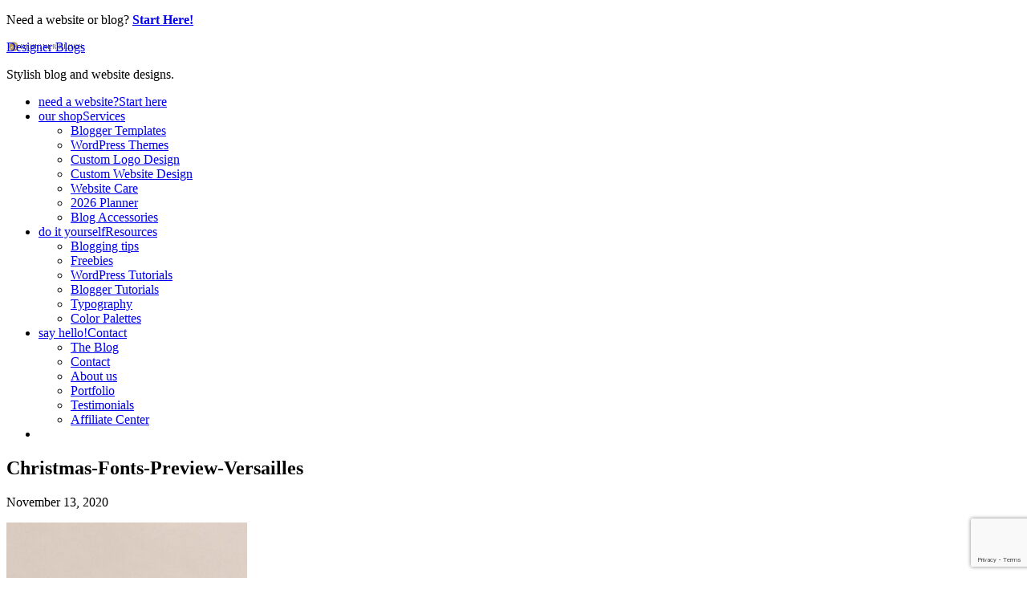

--- FILE ---
content_type: text/html; charset=UTF-8
request_url: https://www.designerblogs.com/10-fonts-for-holiday-crafts/christmas-fonts-preview-versailles/
body_size: 16330
content:
<!DOCTYPE html>
<html lang="en">
<head >
<meta charset="UTF-8" />
<meta name="viewport" content="width=device-width, initial-scale=1" />
<meta name='robots' content='index, follow, max-image-preview:large, max-snippet:-1, max-video-preview:-1' />
	<style>img:is([sizes="auto" i], [sizes^="auto," i]) { contain-intrinsic-size: 3000px 1500px }</style>
	
	<!-- This site is optimized with the Yoast SEO plugin v26.7 - https://yoast.com/wordpress/plugins/seo/ -->
	<title>Christmas-Fonts-Preview-Versailles - Designer Blogs</title>
	<link rel="canonical" href="https://www.designerblogs.com/10-fonts-for-holiday-crafts/christmas-fonts-preview-versailles/" />
	<meta property="og:locale" content="en_US" />
	<meta property="og:type" content="article" />
	<meta property="og:title" content="Christmas-Fonts-Preview-Versailles - Designer Blogs" />
	<meta property="og:url" content="https://www.designerblogs.com/10-fonts-for-holiday-crafts/christmas-fonts-preview-versailles/" />
	<meta property="og:site_name" content="Designer Blogs" />
	<meta property="article:publisher" content="https://www.facebook.com/designerblogs/" />
	<meta property="og:image" content="https://www.designerblogs.com/10-fonts-for-holiday-crafts/christmas-fonts-preview-versailles" />
	<meta property="og:image:width" content="600" />
	<meta property="og:image:height" content="400" />
	<meta property="og:image:type" content="image/jpeg" />
	<meta name="twitter:card" content="summary_large_image" />
	<meta name="twitter:site" content="@designerblogs" />
	<script type="application/ld+json" class="yoast-schema-graph">{"@context":"https://schema.org","@graph":[{"@type":"WebPage","@id":"https://www.designerblogs.com/10-fonts-for-holiday-crafts/christmas-fonts-preview-versailles/","url":"https://www.designerblogs.com/10-fonts-for-holiday-crafts/christmas-fonts-preview-versailles/","name":"Christmas-Fonts-Preview-Versailles - Designer Blogs","isPartOf":{"@id":"https://www.designerblogs.com/#website"},"primaryImageOfPage":{"@id":"https://www.designerblogs.com/10-fonts-for-holiday-crafts/christmas-fonts-preview-versailles/#primaryimage"},"image":{"@id":"https://www.designerblogs.com/10-fonts-for-holiday-crafts/christmas-fonts-preview-versailles/#primaryimage"},"thumbnailUrl":"https://www.designerblogs.com/wp-content/uploads/2020/11/Christmas-Fonts-Preview-Versailles.jpg","datePublished":"2020-11-13T19:16:28+00:00","breadcrumb":{"@id":"https://www.designerblogs.com/10-fonts-for-holiday-crafts/christmas-fonts-preview-versailles/#breadcrumb"},"inLanguage":"en","potentialAction":[{"@type":"ReadAction","target":["https://www.designerblogs.com/10-fonts-for-holiday-crafts/christmas-fonts-preview-versailles/"]}]},{"@type":"ImageObject","inLanguage":"en","@id":"https://www.designerblogs.com/10-fonts-for-holiday-crafts/christmas-fonts-preview-versailles/#primaryimage","url":"https://www.designerblogs.com/wp-content/uploads/2020/11/Christmas-Fonts-Preview-Versailles.jpg","contentUrl":"https://www.designerblogs.com/wp-content/uploads/2020/11/Christmas-Fonts-Preview-Versailles.jpg","width":600,"height":400},{"@type":"BreadcrumbList","@id":"https://www.designerblogs.com/10-fonts-for-holiday-crafts/christmas-fonts-preview-versailles/#breadcrumb","itemListElement":[{"@type":"ListItem","position":1,"name":"10 Fonts For Holiday Crafts You Need to Know","item":"https://www.designerblogs.com/10-fonts-for-holiday-crafts/"},{"@type":"ListItem","position":2,"name":"Christmas-Fonts-Preview-Versailles"}]},{"@type":"WebSite","@id":"https://www.designerblogs.com/#website","url":"https://www.designerblogs.com/","name":"Designer Blogs","description":"Stylish blog and website designs.","publisher":{"@id":"https://www.designerblogs.com/#organization"},"potentialAction":[{"@type":"SearchAction","target":{"@type":"EntryPoint","urlTemplate":"https://www.designerblogs.com/?s={search_term_string}"},"query-input":{"@type":"PropertyValueSpecification","valueRequired":true,"valueName":"search_term_string"}}],"inLanguage":"en"},{"@type":"Organization","@id":"https://www.designerblogs.com/#organization","name":"Designer Blogs","url":"https://www.designerblogs.com/","logo":{"@type":"ImageObject","inLanguage":"en","@id":"https://www.designerblogs.com/#/schema/logo/image/","url":"https://www.designerblogs.com/wp-content/uploads/2016/12/dblogo.png","contentUrl":"https://www.designerblogs.com/wp-content/uploads/2016/12/dblogo.png","width":457,"height":457,"caption":"Designer Blogs"},"image":{"@id":"https://www.designerblogs.com/#/schema/logo/image/"},"sameAs":["https://www.facebook.com/designerblogs/","https://x.com/designerblogs","https://www.instagram.com/designerblogs/","https://www.pinterest.com/designerblogs/","https://www.youtube.com/user/designerblogs1"]}]}</script>
	<!-- / Yoast SEO plugin. -->


<link rel='dns-prefetch' href='//kit.fontawesome.com' />
<link rel='dns-prefetch' href='//fonts.googleapis.com' />
<link rel="alternate" type="application/rss+xml" title="Designer Blogs &raquo; Feed" href="https://www.designerblogs.com/feed/" />
<link rel="alternate" type="application/rss+xml" title="Designer Blogs &raquo; Comments Feed" href="https://www.designerblogs.com/comments/feed/" />
<link rel="alternate" type="application/rss+xml" title="Designer Blogs &raquo; Christmas-Fonts-Preview-Versailles Comments Feed" href="https://www.designerblogs.com/10-fonts-for-holiday-crafts/christmas-fonts-preview-versailles/feed/" />
		<!-- This site uses the Google Analytics by MonsterInsights plugin v9.11.1 - Using Analytics tracking - https://www.monsterinsights.com/ -->
							<script src="//www.googletagmanager.com/gtag/js?id=G-NCJ5PRGZ1J"  data-cfasync="false" data-wpfc-render="false" type="text/javascript" async></script>
			<script data-cfasync="false" data-wpfc-render="false" type="text/javascript">
				var mi_version = '9.11.1';
				var mi_track_user = true;
				var mi_no_track_reason = '';
								var MonsterInsightsDefaultLocations = {"page_location":"https:\/\/www.designerblogs.com\/10-fonts-for-holiday-crafts\/christmas-fonts-preview-versailles\/"};
								if ( typeof MonsterInsightsPrivacyGuardFilter === 'function' ) {
					var MonsterInsightsLocations = (typeof MonsterInsightsExcludeQuery === 'object') ? MonsterInsightsPrivacyGuardFilter( MonsterInsightsExcludeQuery ) : MonsterInsightsPrivacyGuardFilter( MonsterInsightsDefaultLocations );
				} else {
					var MonsterInsightsLocations = (typeof MonsterInsightsExcludeQuery === 'object') ? MonsterInsightsExcludeQuery : MonsterInsightsDefaultLocations;
				}

								var disableStrs = [
										'ga-disable-G-NCJ5PRGZ1J',
									];

				/* Function to detect opted out users */
				function __gtagTrackerIsOptedOut() {
					for (var index = 0; index < disableStrs.length; index++) {
						if (document.cookie.indexOf(disableStrs[index] + '=true') > -1) {
							return true;
						}
					}

					return false;
				}

				/* Disable tracking if the opt-out cookie exists. */
				if (__gtagTrackerIsOptedOut()) {
					for (var index = 0; index < disableStrs.length; index++) {
						window[disableStrs[index]] = true;
					}
				}

				/* Opt-out function */
				function __gtagTrackerOptout() {
					for (var index = 0; index < disableStrs.length; index++) {
						document.cookie = disableStrs[index] + '=true; expires=Thu, 31 Dec 2099 23:59:59 UTC; path=/';
						window[disableStrs[index]] = true;
					}
				}

				if ('undefined' === typeof gaOptout) {
					function gaOptout() {
						__gtagTrackerOptout();
					}
				}
								window.dataLayer = window.dataLayer || [];

				window.MonsterInsightsDualTracker = {
					helpers: {},
					trackers: {},
				};
				if (mi_track_user) {
					function __gtagDataLayer() {
						dataLayer.push(arguments);
					}

					function __gtagTracker(type, name, parameters) {
						if (!parameters) {
							parameters = {};
						}

						if (parameters.send_to) {
							__gtagDataLayer.apply(null, arguments);
							return;
						}

						if (type === 'event') {
														parameters.send_to = monsterinsights_frontend.v4_id;
							var hookName = name;
							if (typeof parameters['event_category'] !== 'undefined') {
								hookName = parameters['event_category'] + ':' + name;
							}

							if (typeof MonsterInsightsDualTracker.trackers[hookName] !== 'undefined') {
								MonsterInsightsDualTracker.trackers[hookName](parameters);
							} else {
								__gtagDataLayer('event', name, parameters);
							}
							
						} else {
							__gtagDataLayer.apply(null, arguments);
						}
					}

					__gtagTracker('js', new Date());
					__gtagTracker('set', {
						'developer_id.dZGIzZG': true,
											});
					if ( MonsterInsightsLocations.page_location ) {
						__gtagTracker('set', MonsterInsightsLocations);
					}
										__gtagTracker('config', 'G-NCJ5PRGZ1J', {"forceSSL":"true"} );
										window.gtag = __gtagTracker;										(function () {
						/* https://developers.google.com/analytics/devguides/collection/analyticsjs/ */
						/* ga and __gaTracker compatibility shim. */
						var noopfn = function () {
							return null;
						};
						var newtracker = function () {
							return new Tracker();
						};
						var Tracker = function () {
							return null;
						};
						var p = Tracker.prototype;
						p.get = noopfn;
						p.set = noopfn;
						p.send = function () {
							var args = Array.prototype.slice.call(arguments);
							args.unshift('send');
							__gaTracker.apply(null, args);
						};
						var __gaTracker = function () {
							var len = arguments.length;
							if (len === 0) {
								return;
							}
							var f = arguments[len - 1];
							if (typeof f !== 'object' || f === null || typeof f.hitCallback !== 'function') {
								if ('send' === arguments[0]) {
									var hitConverted, hitObject = false, action;
									if ('event' === arguments[1]) {
										if ('undefined' !== typeof arguments[3]) {
											hitObject = {
												'eventAction': arguments[3],
												'eventCategory': arguments[2],
												'eventLabel': arguments[4],
												'value': arguments[5] ? arguments[5] : 1,
											}
										}
									}
									if ('pageview' === arguments[1]) {
										if ('undefined' !== typeof arguments[2]) {
											hitObject = {
												'eventAction': 'page_view',
												'page_path': arguments[2],
											}
										}
									}
									if (typeof arguments[2] === 'object') {
										hitObject = arguments[2];
									}
									if (typeof arguments[5] === 'object') {
										Object.assign(hitObject, arguments[5]);
									}
									if ('undefined' !== typeof arguments[1].hitType) {
										hitObject = arguments[1];
										if ('pageview' === hitObject.hitType) {
											hitObject.eventAction = 'page_view';
										}
									}
									if (hitObject) {
										action = 'timing' === arguments[1].hitType ? 'timing_complete' : hitObject.eventAction;
										hitConverted = mapArgs(hitObject);
										__gtagTracker('event', action, hitConverted);
									}
								}
								return;
							}

							function mapArgs(args) {
								var arg, hit = {};
								var gaMap = {
									'eventCategory': 'event_category',
									'eventAction': 'event_action',
									'eventLabel': 'event_label',
									'eventValue': 'event_value',
									'nonInteraction': 'non_interaction',
									'timingCategory': 'event_category',
									'timingVar': 'name',
									'timingValue': 'value',
									'timingLabel': 'event_label',
									'page': 'page_path',
									'location': 'page_location',
									'title': 'page_title',
									'referrer' : 'page_referrer',
								};
								for (arg in args) {
																		if (!(!args.hasOwnProperty(arg) || !gaMap.hasOwnProperty(arg))) {
										hit[gaMap[arg]] = args[arg];
									} else {
										hit[arg] = args[arg];
									}
								}
								return hit;
							}

							try {
								f.hitCallback();
							} catch (ex) {
							}
						};
						__gaTracker.create = newtracker;
						__gaTracker.getByName = newtracker;
						__gaTracker.getAll = function () {
							return [];
						};
						__gaTracker.remove = noopfn;
						__gaTracker.loaded = true;
						window['__gaTracker'] = __gaTracker;
					})();
									} else {
										console.log("");
					(function () {
						function __gtagTracker() {
							return null;
						}

						window['__gtagTracker'] = __gtagTracker;
						window['gtag'] = __gtagTracker;
					})();
									}
			</script>
							<!-- / Google Analytics by MonsterInsights -->
		<script type="text/javascript">
/* <![CDATA[ */
window._wpemojiSettings = {"baseUrl":"https:\/\/s.w.org\/images\/core\/emoji\/16.0.1\/72x72\/","ext":".png","svgUrl":"https:\/\/s.w.org\/images\/core\/emoji\/16.0.1\/svg\/","svgExt":".svg","source":{"concatemoji":"https:\/\/www.designerblogs.com\/wp-includes\/js\/wp-emoji-release.min.js?ver=a313a707791859b12b4db2055dd14959"}};
/*! This file is auto-generated */
!function(s,n){var o,i,e;function c(e){try{var t={supportTests:e,timestamp:(new Date).valueOf()};sessionStorage.setItem(o,JSON.stringify(t))}catch(e){}}function p(e,t,n){e.clearRect(0,0,e.canvas.width,e.canvas.height),e.fillText(t,0,0);var t=new Uint32Array(e.getImageData(0,0,e.canvas.width,e.canvas.height).data),a=(e.clearRect(0,0,e.canvas.width,e.canvas.height),e.fillText(n,0,0),new Uint32Array(e.getImageData(0,0,e.canvas.width,e.canvas.height).data));return t.every(function(e,t){return e===a[t]})}function u(e,t){e.clearRect(0,0,e.canvas.width,e.canvas.height),e.fillText(t,0,0);for(var n=e.getImageData(16,16,1,1),a=0;a<n.data.length;a++)if(0!==n.data[a])return!1;return!0}function f(e,t,n,a){switch(t){case"flag":return n(e,"\ud83c\udff3\ufe0f\u200d\u26a7\ufe0f","\ud83c\udff3\ufe0f\u200b\u26a7\ufe0f")?!1:!n(e,"\ud83c\udde8\ud83c\uddf6","\ud83c\udde8\u200b\ud83c\uddf6")&&!n(e,"\ud83c\udff4\udb40\udc67\udb40\udc62\udb40\udc65\udb40\udc6e\udb40\udc67\udb40\udc7f","\ud83c\udff4\u200b\udb40\udc67\u200b\udb40\udc62\u200b\udb40\udc65\u200b\udb40\udc6e\u200b\udb40\udc67\u200b\udb40\udc7f");case"emoji":return!a(e,"\ud83e\udedf")}return!1}function g(e,t,n,a){var r="undefined"!=typeof WorkerGlobalScope&&self instanceof WorkerGlobalScope?new OffscreenCanvas(300,150):s.createElement("canvas"),o=r.getContext("2d",{willReadFrequently:!0}),i=(o.textBaseline="top",o.font="600 32px Arial",{});return e.forEach(function(e){i[e]=t(o,e,n,a)}),i}function t(e){var t=s.createElement("script");t.src=e,t.defer=!0,s.head.appendChild(t)}"undefined"!=typeof Promise&&(o="wpEmojiSettingsSupports",i=["flag","emoji"],n.supports={everything:!0,everythingExceptFlag:!0},e=new Promise(function(e){s.addEventListener("DOMContentLoaded",e,{once:!0})}),new Promise(function(t){var n=function(){try{var e=JSON.parse(sessionStorage.getItem(o));if("object"==typeof e&&"number"==typeof e.timestamp&&(new Date).valueOf()<e.timestamp+604800&&"object"==typeof e.supportTests)return e.supportTests}catch(e){}return null}();if(!n){if("undefined"!=typeof Worker&&"undefined"!=typeof OffscreenCanvas&&"undefined"!=typeof URL&&URL.createObjectURL&&"undefined"!=typeof Blob)try{var e="postMessage("+g.toString()+"("+[JSON.stringify(i),f.toString(),p.toString(),u.toString()].join(",")+"));",a=new Blob([e],{type:"text/javascript"}),r=new Worker(URL.createObjectURL(a),{name:"wpTestEmojiSupports"});return void(r.onmessage=function(e){c(n=e.data),r.terminate(),t(n)})}catch(e){}c(n=g(i,f,p,u))}t(n)}).then(function(e){for(var t in e)n.supports[t]=e[t],n.supports.everything=n.supports.everything&&n.supports[t],"flag"!==t&&(n.supports.everythingExceptFlag=n.supports.everythingExceptFlag&&n.supports[t]);n.supports.everythingExceptFlag=n.supports.everythingExceptFlag&&!n.supports.flag,n.DOMReady=!1,n.readyCallback=function(){n.DOMReady=!0}}).then(function(){return e}).then(function(){var e;n.supports.everything||(n.readyCallback(),(e=n.source||{}).concatemoji?t(e.concatemoji):e.wpemoji&&e.twemoji&&(t(e.twemoji),t(e.wpemoji)))}))}((window,document),window._wpemojiSettings);
/* ]]> */
</script>
<link rel='stylesheet' id='atomic-blocks-fontawesome-css' href='https://www.designerblogs.com/wp-content/plugins/atomic-blocks/dist/assets/fontawesome/css/all.min.css?ver=1603978841' type='text/css' media='all' />
<link rel='stylesheet' id='kate-css' href='https://www.designerblogs.com/wp-content/themes/dbcustomdesign/style.css?ver=1.0' type='text/css' media='all' />
<style id='wp-emoji-styles-inline-css' type='text/css'>

	img.wp-smiley, img.emoji {
		display: inline !important;
		border: none !important;
		box-shadow: none !important;
		height: 1em !important;
		width: 1em !important;
		margin: 0 0.07em !important;
		vertical-align: -0.1em !important;
		background: none !important;
		padding: 0 !important;
	}
</style>
<link rel='stylesheet' id='wp-block-library-css' href='https://www.designerblogs.com/wp-includes/css/dist/block-library/style.min.css?ver=a313a707791859b12b4db2055dd14959' type='text/css' media='all' />
<style id='classic-theme-styles-inline-css' type='text/css'>
/*! This file is auto-generated */
.wp-block-button__link{color:#fff;background-color:#32373c;border-radius:9999px;box-shadow:none;text-decoration:none;padding:calc(.667em + 2px) calc(1.333em + 2px);font-size:1.125em}.wp-block-file__button{background:#32373c;color:#fff;text-decoration:none}
</style>
<link rel='stylesheet' id='atomic-blocks-style-css-css' href='https://www.designerblogs.com/wp-content/plugins/atomic-blocks/dist/blocks.style.build.css?ver=1603978841' type='text/css' media='all' />
<link rel='stylesheet' id='edd-blocks-css' href='https://www.designerblogs.com/wp-content/plugins/easy-digital-downloads-pro/includes/blocks/assets/css/edd-blocks.css?ver=3.6.3' type='text/css' media='all' />
<style id='global-styles-inline-css' type='text/css'>
:root{--wp--preset--aspect-ratio--square: 1;--wp--preset--aspect-ratio--4-3: 4/3;--wp--preset--aspect-ratio--3-4: 3/4;--wp--preset--aspect-ratio--3-2: 3/2;--wp--preset--aspect-ratio--2-3: 2/3;--wp--preset--aspect-ratio--16-9: 16/9;--wp--preset--aspect-ratio--9-16: 9/16;--wp--preset--color--black: #000000;--wp--preset--color--cyan-bluish-gray: #abb8c3;--wp--preset--color--white: #ffffff;--wp--preset--color--pale-pink: #f78da7;--wp--preset--color--vivid-red: #cf2e2e;--wp--preset--color--luminous-vivid-orange: #ff6900;--wp--preset--color--luminous-vivid-amber: #fcb900;--wp--preset--color--light-green-cyan: #7bdcb5;--wp--preset--color--vivid-green-cyan: #00d084;--wp--preset--color--pale-cyan-blue: #8ed1fc;--wp--preset--color--vivid-cyan-blue: #0693e3;--wp--preset--color--vivid-purple: #9b51e0;--wp--preset--color--gold-borders: #b9a868;--wp--preset--color--gold-logo: #b39855;--wp--preset--color--dark-gray: #161614;--wp--preset--color--light-gold: #f4f1ea;--wp--preset--color--only-light-grey: #f4f4f4;--wp--preset--gradient--vivid-cyan-blue-to-vivid-purple: linear-gradient(135deg,rgba(6,147,227,1) 0%,rgb(155,81,224) 100%);--wp--preset--gradient--light-green-cyan-to-vivid-green-cyan: linear-gradient(135deg,rgb(122,220,180) 0%,rgb(0,208,130) 100%);--wp--preset--gradient--luminous-vivid-amber-to-luminous-vivid-orange: linear-gradient(135deg,rgba(252,185,0,1) 0%,rgba(255,105,0,1) 100%);--wp--preset--gradient--luminous-vivid-orange-to-vivid-red: linear-gradient(135deg,rgba(255,105,0,1) 0%,rgb(207,46,46) 100%);--wp--preset--gradient--very-light-gray-to-cyan-bluish-gray: linear-gradient(135deg,rgb(238,238,238) 0%,rgb(169,184,195) 100%);--wp--preset--gradient--cool-to-warm-spectrum: linear-gradient(135deg,rgb(74,234,220) 0%,rgb(151,120,209) 20%,rgb(207,42,186) 40%,rgb(238,44,130) 60%,rgb(251,105,98) 80%,rgb(254,248,76) 100%);--wp--preset--gradient--blush-light-purple: linear-gradient(135deg,rgb(255,206,236) 0%,rgb(152,150,240) 100%);--wp--preset--gradient--blush-bordeaux: linear-gradient(135deg,rgb(254,205,165) 0%,rgb(254,45,45) 50%,rgb(107,0,62) 100%);--wp--preset--gradient--luminous-dusk: linear-gradient(135deg,rgb(255,203,112) 0%,rgb(199,81,192) 50%,rgb(65,88,208) 100%);--wp--preset--gradient--pale-ocean: linear-gradient(135deg,rgb(255,245,203) 0%,rgb(182,227,212) 50%,rgb(51,167,181) 100%);--wp--preset--gradient--electric-grass: linear-gradient(135deg,rgb(202,248,128) 0%,rgb(113,206,126) 100%);--wp--preset--gradient--midnight: linear-gradient(135deg,rgb(2,3,129) 0%,rgb(40,116,252) 100%);--wp--preset--font-size--small: 13px;--wp--preset--font-size--medium: 20px;--wp--preset--font-size--large: 36px;--wp--preset--font-size--x-large: 42px;--wp--preset--spacing--20: 0.44rem;--wp--preset--spacing--30: 0.67rem;--wp--preset--spacing--40: 1rem;--wp--preset--spacing--50: 1.5rem;--wp--preset--spacing--60: 2.25rem;--wp--preset--spacing--70: 3.38rem;--wp--preset--spacing--80: 5.06rem;--wp--preset--shadow--natural: 6px 6px 9px rgba(0, 0, 0, 0.2);--wp--preset--shadow--deep: 12px 12px 50px rgba(0, 0, 0, 0.4);--wp--preset--shadow--sharp: 6px 6px 0px rgba(0, 0, 0, 0.2);--wp--preset--shadow--outlined: 6px 6px 0px -3px rgba(255, 255, 255, 1), 6px 6px rgba(0, 0, 0, 1);--wp--preset--shadow--crisp: 6px 6px 0px rgba(0, 0, 0, 1);}:where(.is-layout-flex){gap: 0.5em;}:where(.is-layout-grid){gap: 0.5em;}body .is-layout-flex{display: flex;}.is-layout-flex{flex-wrap: wrap;align-items: center;}.is-layout-flex > :is(*, div){margin: 0;}body .is-layout-grid{display: grid;}.is-layout-grid > :is(*, div){margin: 0;}:where(.wp-block-columns.is-layout-flex){gap: 2em;}:where(.wp-block-columns.is-layout-grid){gap: 2em;}:where(.wp-block-post-template.is-layout-flex){gap: 1.25em;}:where(.wp-block-post-template.is-layout-grid){gap: 1.25em;}.has-black-color{color: var(--wp--preset--color--black) !important;}.has-cyan-bluish-gray-color{color: var(--wp--preset--color--cyan-bluish-gray) !important;}.has-white-color{color: var(--wp--preset--color--white) !important;}.has-pale-pink-color{color: var(--wp--preset--color--pale-pink) !important;}.has-vivid-red-color{color: var(--wp--preset--color--vivid-red) !important;}.has-luminous-vivid-orange-color{color: var(--wp--preset--color--luminous-vivid-orange) !important;}.has-luminous-vivid-amber-color{color: var(--wp--preset--color--luminous-vivid-amber) !important;}.has-light-green-cyan-color{color: var(--wp--preset--color--light-green-cyan) !important;}.has-vivid-green-cyan-color{color: var(--wp--preset--color--vivid-green-cyan) !important;}.has-pale-cyan-blue-color{color: var(--wp--preset--color--pale-cyan-blue) !important;}.has-vivid-cyan-blue-color{color: var(--wp--preset--color--vivid-cyan-blue) !important;}.has-vivid-purple-color{color: var(--wp--preset--color--vivid-purple) !important;}.has-black-background-color{background-color: var(--wp--preset--color--black) !important;}.has-cyan-bluish-gray-background-color{background-color: var(--wp--preset--color--cyan-bluish-gray) !important;}.has-white-background-color{background-color: var(--wp--preset--color--white) !important;}.has-pale-pink-background-color{background-color: var(--wp--preset--color--pale-pink) !important;}.has-vivid-red-background-color{background-color: var(--wp--preset--color--vivid-red) !important;}.has-luminous-vivid-orange-background-color{background-color: var(--wp--preset--color--luminous-vivid-orange) !important;}.has-luminous-vivid-amber-background-color{background-color: var(--wp--preset--color--luminous-vivid-amber) !important;}.has-light-green-cyan-background-color{background-color: var(--wp--preset--color--light-green-cyan) !important;}.has-vivid-green-cyan-background-color{background-color: var(--wp--preset--color--vivid-green-cyan) !important;}.has-pale-cyan-blue-background-color{background-color: var(--wp--preset--color--pale-cyan-blue) !important;}.has-vivid-cyan-blue-background-color{background-color: var(--wp--preset--color--vivid-cyan-blue) !important;}.has-vivid-purple-background-color{background-color: var(--wp--preset--color--vivid-purple) !important;}.has-black-border-color{border-color: var(--wp--preset--color--black) !important;}.has-cyan-bluish-gray-border-color{border-color: var(--wp--preset--color--cyan-bluish-gray) !important;}.has-white-border-color{border-color: var(--wp--preset--color--white) !important;}.has-pale-pink-border-color{border-color: var(--wp--preset--color--pale-pink) !important;}.has-vivid-red-border-color{border-color: var(--wp--preset--color--vivid-red) !important;}.has-luminous-vivid-orange-border-color{border-color: var(--wp--preset--color--luminous-vivid-orange) !important;}.has-luminous-vivid-amber-border-color{border-color: var(--wp--preset--color--luminous-vivid-amber) !important;}.has-light-green-cyan-border-color{border-color: var(--wp--preset--color--light-green-cyan) !important;}.has-vivid-green-cyan-border-color{border-color: var(--wp--preset--color--vivid-green-cyan) !important;}.has-pale-cyan-blue-border-color{border-color: var(--wp--preset--color--pale-cyan-blue) !important;}.has-vivid-cyan-blue-border-color{border-color: var(--wp--preset--color--vivid-cyan-blue) !important;}.has-vivid-purple-border-color{border-color: var(--wp--preset--color--vivid-purple) !important;}.has-vivid-cyan-blue-to-vivid-purple-gradient-background{background: var(--wp--preset--gradient--vivid-cyan-blue-to-vivid-purple) !important;}.has-light-green-cyan-to-vivid-green-cyan-gradient-background{background: var(--wp--preset--gradient--light-green-cyan-to-vivid-green-cyan) !important;}.has-luminous-vivid-amber-to-luminous-vivid-orange-gradient-background{background: var(--wp--preset--gradient--luminous-vivid-amber-to-luminous-vivid-orange) !important;}.has-luminous-vivid-orange-to-vivid-red-gradient-background{background: var(--wp--preset--gradient--luminous-vivid-orange-to-vivid-red) !important;}.has-very-light-gray-to-cyan-bluish-gray-gradient-background{background: var(--wp--preset--gradient--very-light-gray-to-cyan-bluish-gray) !important;}.has-cool-to-warm-spectrum-gradient-background{background: var(--wp--preset--gradient--cool-to-warm-spectrum) !important;}.has-blush-light-purple-gradient-background{background: var(--wp--preset--gradient--blush-light-purple) !important;}.has-blush-bordeaux-gradient-background{background: var(--wp--preset--gradient--blush-bordeaux) !important;}.has-luminous-dusk-gradient-background{background: var(--wp--preset--gradient--luminous-dusk) !important;}.has-pale-ocean-gradient-background{background: var(--wp--preset--gradient--pale-ocean) !important;}.has-electric-grass-gradient-background{background: var(--wp--preset--gradient--electric-grass) !important;}.has-midnight-gradient-background{background: var(--wp--preset--gradient--midnight) !important;}.has-small-font-size{font-size: var(--wp--preset--font-size--small) !important;}.has-medium-font-size{font-size: var(--wp--preset--font-size--medium) !important;}.has-large-font-size{font-size: var(--wp--preset--font-size--large) !important;}.has-x-large-font-size{font-size: var(--wp--preset--font-size--x-large) !important;}
:where(.wp-block-post-template.is-layout-flex){gap: 1.25em;}:where(.wp-block-post-template.is-layout-grid){gap: 1.25em;}
:where(.wp-block-columns.is-layout-flex){gap: 2em;}:where(.wp-block-columns.is-layout-grid){gap: 2em;}
:root :where(.wp-block-pullquote){font-size: 1.5em;line-height: 1.6;}
</style>
<link rel='stylesheet' id='contact-form-7-css' href='https://www.designerblogs.com/wp-content/plugins/contact-form-7/includes/css/styles.css?ver=6.1.4' type='text/css' media='all' />
<link rel='stylesheet' id='jpibfi-style-css' href='https://www.designerblogs.com/wp-content/plugins/jquery-pin-it-button-for-images/css/client.css?ver=3.0.6' type='text/css' media='all' />
<link rel='stylesheet' id='edd-styles-css' href='https://www.designerblogs.com/wp-content/plugins/easy-digital-downloads-pro/assets/build/css/frontend/edd.min.css?ver=3.6.3' type='text/css' media='all' />
<link rel='stylesheet' id='custom-style-css' href='https://www.designerblogs.com/wp-content/themes/dbcustomdesign/custom.css?ver=a313a707791859b12b4db2055dd14959' type='text/css' media='all' />
<link rel='stylesheet' id='dashicons-css' href='https://www.designerblogs.com/wp-includes/css/dashicons.min.css?ver=a313a707791859b12b4db2055dd14959' type='text/css' media='all' />
<link rel='stylesheet' id='google-fonts-css' href='//fonts.googleapis.com/css?family=Muli%3A300%2C400%2C900%7CInria+Serif%3A300i%2C400&#038;ver=1.0' type='text/css' media='all' />
<link rel='stylesheet' id='wp-featherlight-css' href='https://www.designerblogs.com/wp-content/plugins/wp-featherlight/css/wp-featherlight.min.css?ver=1.3.4' type='text/css' media='all' />
<style id='kadence-blocks-global-variables-inline-css' type='text/css'>
:root {--global-kb-font-size-sm:clamp(0.8rem, 0.73rem + 0.217vw, 0.9rem);--global-kb-font-size-md:clamp(1.1rem, 0.995rem + 0.326vw, 1.25rem);--global-kb-font-size-lg:clamp(1.75rem, 1.576rem + 0.543vw, 2rem);--global-kb-font-size-xl:clamp(2.25rem, 1.728rem + 1.63vw, 3rem);--global-kb-font-size-xxl:clamp(2.5rem, 1.456rem + 3.26vw, 4rem);--global-kb-font-size-xxxl:clamp(2.75rem, 0.489rem + 7.065vw, 6rem);}:root {--global-palette1: #3182CE;--global-palette2: #2B6CB0;--global-palette3: #1A202C;--global-palette4: #2D3748;--global-palette5: #4A5568;--global-palette6: #718096;--global-palette7: #EDF2F7;--global-palette8: #F7FAFC;--global-palette9: #ffffff;}
</style>
<!--n2css--><!--n2js--><script type="text/javascript" src="https://www.designerblogs.com/wp-includes/js/jquery/jquery.min.js?ver=3.7.1" id="jquery-core-js"></script>
<script type="text/javascript" src="https://www.designerblogs.com/wp-includes/js/jquery/jquery-migrate.min.js?ver=3.4.1" id="jquery-migrate-js"></script>
<script type="text/javascript" src="https://www.designerblogs.com/wp-content/plugins/monumetric-ads/libs/puc/1.6/js/debug-bar.js?ver=20121026" id="puc-debug-bar-js-js"></script>
<script type="text/javascript" src="https://www.designerblogs.com/wp-content/plugins/google-analytics-for-wordpress/assets/js/frontend-gtag.min.js?ver=9.11.1" id="monsterinsights-frontend-script-js" async="async" data-wp-strategy="async"></script>
<script data-cfasync="false" data-wpfc-render="false" type="text/javascript" id='monsterinsights-frontend-script-js-extra'>/* <![CDATA[ */
var monsterinsights_frontend = {"js_events_tracking":"true","download_extensions":"doc,pdf,ppt,zip,xls,docx,pptx,xlsx","inbound_paths":"[]","home_url":"https:\/\/www.designerblogs.com","hash_tracking":"false","v4_id":"G-NCJ5PRGZ1J"};/* ]]> */
</script>
<script type="text/javascript" src="https://www.designerblogs.com/wp-content/plugins/related-posts-thumbnails/assets/js/front.min.js?ver=4.3.1" id="rpt_front_style-js"></script>
<script type="text/javascript" src="https://www.designerblogs.com/wp-content/plugins/related-posts-thumbnails/assets/js/lazy-load.js?ver=4.3.1" id="rpt-lazy-load-js"></script>
<script type="text/javascript" src="https://www.designerblogs.com/wp-content/themes/dbcustomdesign/js/responsive-menu.js?ver=1.0.0" id="magazine-responsive-menu-js"></script>
<script type="text/javascript" src="//kit.fontawesome.com/586dc2fb3d.js?ver=a313a707791859b12b4db2055dd14959" id="font-awesome-new-js"></script>
<link rel="https://api.w.org/" href="https://www.designerblogs.com/wp-json/" /><link rel="alternate" title="JSON" type="application/json" href="https://www.designerblogs.com/wp-json/wp/v2/media/482730" /><link rel="alternate" title="oEmbed (JSON)" type="application/json+oembed" href="https://www.designerblogs.com/wp-json/oembed/1.0/embed?url=https%3A%2F%2Fwww.designerblogs.com%2F10-fonts-for-holiday-crafts%2Fchristmas-fonts-preview-versailles%2F" />
<link rel="alternate" title="oEmbed (XML)" type="text/xml+oembed" href="https://www.designerblogs.com/wp-json/oembed/1.0/embed?url=https%3A%2F%2Fwww.designerblogs.com%2F10-fonts-for-holiday-crafts%2Fchristmas-fonts-preview-versailles%2F&#038;format=xml" />
<style type="text/css">
	a.pinit-button.custom span {
	background-image: url("https://www.designerblogs.com/wp-content/uploads/2014/08/pin-it1.png");	}

	.pinit-hover {
		opacity: 1 !important;
		filter: alpha(opacity=100) !important;
	}
	a.pinit-button {
	border-bottom: 0 !important;
	box-shadow: none !important;
	margin-bottom: 0 !important;
}
a.pinit-button::after {
    display: none;
}</style>
		
<script data-cfasync='false'  src='//monu.delivery/site/8/2/2a9f2f-66f4-4200-bb38-c292a736f9de.js' type='text/javascript'></script>
        <style>
            #related_posts_thumbnails li {
                border-right: 1px solid #dddddd;
                background-color: #ffffff            }

            #related_posts_thumbnails li:hover {
                background-color: #eeeeee;
            }

            .relpost_content {
                font-size: 12px;
                color: #333333;
            }

            .relpost-block-single {
                background-color: #ffffff;
                border-right: 1px solid #dddddd;
                border-left: 1px solid #dddddd;
                margin-right: -1px;
            }

            .relpost-block-single:hover {
                background-color: #eeeeee;
            }
        </style>

        
<!-- WP Affiliate plugin v6.4.5 - https://www.tipsandtricks-hq.com/wordpress-affiliate-platform-plugin-simple-affiliate-program-for-wordpress-blogsite-1474 -->
<link type="text/css" rel="stylesheet" href="https://www.designerblogs.com/wp-content/plugins/wp-affiliate-platform/affiliate_platform_style.css" />
<meta name="generator" content="Easy Digital Downloads v3.6.3" />
<meta name="generator" content="EDD CFM v2.1.8" />
<link rel="pingback" href="https://www.designerblogs.com/xmlrpc.php" />
<meta name='ir-site-verification-token' value='1865744269'>
<meta name="google-site-verification" content="UZ6TFtw2JfJWID5i0c4wgvCrzsQLpHYM-zqfMEVvPVs" />
<style type="text/css">.site-title a { background: url(https://www.designerblogs.com/wp-content/uploads/2024/04/designerblogs-logo-header-24-update-2.svg) no-repeat !important; }</style>
<link rel="icon" href="https://www.designerblogs.com/wp-content/uploads/2016/12/dblogo-150x150.png" sizes="32x32" />
<link rel="icon" href="https://www.designerblogs.com/wp-content/uploads/2016/12/dblogo-300x300.png" sizes="192x192" />
<link rel="apple-touch-icon" href="https://www.designerblogs.com/wp-content/uploads/2016/12/dblogo-300x300.png" />
<meta name="msapplication-TileImage" content="https://www.designerblogs.com/wp-content/uploads/2016/12/dblogo-300x300.png" />
		<style type="text/css" id="wp-custom-css">
			.category .entry-meta {text-align: center;}

.home .hide {display: none;}

.postid-705929 .relpost-thumb-wrapper {display: none;}

.edd-blocks__downloads {gap: 0rem !important;}
		</style>
		</head>
<body data-rsssl=1 class="attachment wp-singular attachment-template-default single single-attachment postid-482730 attachmentid-482730 attachment-jpeg wp-embed-responsive wp-theme-genesis wp-child-theme-dbcustomdesign edd-js-none wp-featherlight-captions custom-header header-image content-sidebar genesis-breadcrumbs-hidden genesis-footer-widgets-visible">	<style>.edd-js-none .edd-has-js, .edd-js .edd-no-js, body.edd-js input.edd-no-js { display: none; }</style>
	<script>/* <![CDATA[ */(function(){var c = document.body.classList;c.remove('edd-js-none');c.add('edd-js');})();/* ]]> */</script>
	<div class="top-bar widget-area"><div class="wrap"><section id="text-42" class="widget-odd widget-last widget-first widget-1 widget widget_text"><div class="widget-wrap">			<div class="textwidget"><p>Need a website or blog? <strong><a href="https://www.designerblogs.com/need-a-website-start-here/">Start Here!</a></strong></p>
</div>
		</div></section>
</div></div><div class="site-container"><header class="site-header"><div class="wrap"><div class="title-area"><p class="site-title"><a href="https://www.designerblogs.com/">Designer Blogs</a></p><p class="site-description">Stylish blog and website designs.</p></div><div class="widget-area header-widget-area"><section id="nav_menu-8" class="widget-odd widget-last widget-first widget-1 widget widget_nav_menu"><div class="widget-wrap"><nav class="nav-header"><ul id="menu-primary-menu" class="menu genesis-nav-menu"><li id="menu-item-726394" class="menu-item menu-item-type-post_type menu-item-object-page menu-item-726394"><a href="https://www.designerblogs.com/need-a-website-start-here/"><span class="menu-description">need a website?</span><span >Start here</span></a></li>
<li id="menu-item-429175" class="menu-item menu-item-type-post_type menu-item-object-page menu-item-has-children menu-item-429175"><a href="https://www.designerblogs.com/services/"><span class="menu-description">our shop</span><span >Services</span></a>
<ul class="sub-menu">
	<li id="menu-item-11396" class="menu-item menu-item-type-post_type menu-item-object-page menu-item-11396"><a href="https://www.designerblogs.com/blogger-templates/"><span >Blogger Templates</span></a></li>
	<li id="menu-item-154955" class="menu-item menu-item-type-custom menu-item-object-custom menu-item-154955"><a href="https://www.designerblogs.com/wordpress-themes/"><span class="menu-description"></span><span >WordPress Themes</span></a></li>
	<li id="menu-item-724843" class="menu-item menu-item-type-post_type menu-item-object-download menu-item-724843"><a href="https://www.designerblogs.com/downloads/custom-logo-branding/"><span class="menu-description"></span><span >Custom Logo Design</span></a></li>
	<li id="menu-item-726417" class="menu-item menu-item-type-post_type menu-item-object-page menu-item-726417"><a href="https://www.designerblogs.com/need-a-website-start-here/"><span class="menu-description"></span><span >Custom Website Design</span></a></li>
	<li id="menu-item-727440" class="menu-item menu-item-type-post_type menu-item-object-page menu-item-727440"><a href="https://www.designerblogs.com/worry-free-website-upkeep-cleanup-service/"><span class="menu-description"></span><span >Website Care</span></a></li>
	<li id="menu-item-726496" class="menu-item menu-item-type-post_type menu-item-object-download menu-item-726496"><a href="https://www.designerblogs.com/downloads/the-ultimate-planner/"><span class="menu-description"></span><span >2026 Planner</span></a></li>
	<li id="menu-item-710" class="menu-item menu-item-type-post_type menu-item-object-page menu-item-710"><a href="https://www.designerblogs.com/blog-accessories/"><span >Blog Accessories</span></a></li>
</ul>
</li>
<li id="menu-item-459690" class="menu-item menu-item-type-post_type menu-item-object-page menu-item-has-children menu-item-459690"><a href="https://www.designerblogs.com/resources/"><span class="menu-description">do it yourself</span><span >Resources</span></a>
<ul class="sub-menu">
	<li id="menu-item-459682" class="menu-item menu-item-type-taxonomy menu-item-object-category menu-item-459682"><a href="https://www.designerblogs.com/category/better-your-blog/"><span class="menu-description"></span><span >Blogging tips</span></a></li>
	<li id="menu-item-459683" class="menu-item menu-item-type-taxonomy menu-item-object-category menu-item-459683"><a href="https://www.designerblogs.com/category/free/"><span >Freebies</span></a></li>
	<li id="menu-item-459684" class="menu-item menu-item-type-taxonomy menu-item-object-category menu-item-459684"><a href="https://www.designerblogs.com/category/tutorials/wordpress-tutorials/"><span >WordPress Tutorials</span></a></li>
	<li id="menu-item-459685" class="menu-item menu-item-type-taxonomy menu-item-object-category menu-item-459685"><a href="https://www.designerblogs.com/category/tutorials/blogger-tutorials/"><span >Blogger Tutorials</span></a></li>
	<li id="menu-item-459687" class="menu-item menu-item-type-taxonomy menu-item-object-category menu-item-459687"><a href="https://www.designerblogs.com/category/typography/"><span >Typography</span></a></li>
	<li id="menu-item-459689" class="menu-item menu-item-type-taxonomy menu-item-object-category menu-item-459689"><a href="https://www.designerblogs.com/category/color-palettes/"><span >Color Palettes</span></a></li>
</ul>
</li>
<li id="menu-item-24500" class="menu-item menu-item-type-post_type menu-item-object-page menu-item-has-children menu-item-24500"><a href="https://www.designerblogs.com/contact-us/"><span class="menu-description">say hello!</span><span >Contact</span></a>
<ul class="sub-menu">
	<li id="menu-item-459711" class="menu-item menu-item-type-post_type menu-item-object-page current_page_parent menu-item-459711"><a href="https://www.designerblogs.com/the-blog/"><span >The Blog</span></a></li>
	<li id="menu-item-459712" class="menu-item menu-item-type-post_type menu-item-object-page menu-item-459712"><a href="https://www.designerblogs.com/contact-us/"><span class="menu-description"></span><span >Contact</span></a></li>
	<li id="menu-item-726147" class="menu-item menu-item-type-post_type menu-item-object-page menu-item-726147"><a href="https://www.designerblogs.com/about-us/"><span >About us</span></a></li>
	<li id="menu-item-326256" class="menu-item menu-item-type-post_type menu-item-object-page menu-item-326256"><a href="https://www.designerblogs.com/portfolio/"><span >Portfolio</span></a></li>
	<li id="menu-item-460981" class="menu-item menu-item-type-post_type menu-item-object-page menu-item-460981"><a href="https://www.designerblogs.com/testimonials/"><span >Testimonials</span></a></li>
	<li id="menu-item-586366" class="menu-item menu-item-type-post_type menu-item-object-page menu-item-586366"><a href="https://www.designerblogs.com/affiliate/"><span >Affiliate Center</span></a></li>
</ul>
</li>
<li id="menu-item-460752" class="cart menu-item menu-item-type-custom menu-item-object-custom menu-item-460752"><a href="https://www.designerblogs.com/checkout/"><span class="menu-description"></span><span ><span class="dashicons dashicons-cart"></span></span></a></li>
</ul></nav></div></section>
</div></div></header><div class="site-inner"><div class="content-sidebar-wrap"><main class="content"><article class="post-482730 attachment type-attachment status-inherit entry" aria-label="Christmas-Fonts-Preview-Versailles"><header class="entry-header"><h1 class="entry-title">Christmas-Fonts-Preview-Versailles</h1>
</header><div class="entry-content"><p class="entry-meta"><time class="entry-time">November 13, 2020</time></p><input class="jpibfi" type="hidden"><p class="attachment"><a href='https://www.designerblogs.com/wp-content/uploads/2020/11/Christmas-Fonts-Preview-Versailles.jpg'><img decoding="async" width="300" height="200" src="https://www.designerblogs.com/wp-content/uploads/2020/11/Christmas-Fonts-Preview-Versailles-300x200.jpg" class="attachment-medium size-medium" alt="" srcset="https://www.designerblogs.com/wp-content/uploads/2020/11/Christmas-Fonts-Preview-Versailles-300x200.jpg 300w, https://www.designerblogs.com/wp-content/uploads/2020/11/Christmas-Fonts-Preview-Versailles.jpg 600w" sizes="(max-width: 300px) 100vw, 300px" loading="eager" data-jpibfi-post-excerpt="" data-jpibfi-post-url="https://www.designerblogs.com/10-fonts-for-holiday-crafts/christmas-fonts-preview-versailles/" data-jpibfi-post-title="Christmas-Fonts-Preview-Versailles" data-jpibfi-src="https://www.designerblogs.com/wp-content/uploads/2020/11/Christmas-Fonts-Preview-Versailles-300x200.jpg" ></a></p>
</div><footer class="entry-footer"></footer></article>	<div id="respond" class="comment-respond">
		<h3 id="reply-title" class="comment-reply-title">Leave a Reply <small><a rel="nofollow" id="cancel-comment-reply-link" href="/10-fonts-for-holiday-crafts/christmas-fonts-preview-versailles/#respond" style="display:none;">Cancel reply</a></small></h3><form action="https://www.designerblogs.com/wp-comments-post.php" method="post" id="commentform" class="comment-form"><p class="comment-notes"><span id="email-notes">Your email address will not be published.</span> <span class="required-field-message">Required fields are marked <span class="required">*</span></span></p><p class="comment-form-comment"><label for="comment">Comment <span class="required">*</span></label> <textarea id="comment" name="comment" cols="45" rows="8" maxlength="65525" required></textarea></p><p class="comment-form-author"><label for="author">Name <span class="required">*</span></label> <input id="author" name="author" type="text" value="" size="30" maxlength="245" autocomplete="name" required /></p>
<p class="comment-form-email"><label for="email">Email <span class="required">*</span></label> <input id="email" name="email" type="email" value="" size="30" maxlength="100" aria-describedby="email-notes" autocomplete="email" required /></p>
<p class="comment-form-url"><label for="url">Website</label> <input id="url" name="url" type="url" value="" size="30" maxlength="200" autocomplete="url" /></p>
<p class="form-submit"><input name="submit" type="submit" id="submit" class="submit" value="Post Comment" /> <input type='hidden' name='comment_post_ID' value='482730' id='comment_post_ID' />
<input type='hidden' name='comment_parent' id='comment_parent' value='0' />
</p><p style="display: none;"><input type="hidden" id="akismet_comment_nonce" name="akismet_comment_nonce" value="2a40d01243" /></p><p style="display: none !important;" class="akismet-fields-container" data-prefix="ak_"><label>&#916;<textarea name="ak_hp_textarea" cols="45" rows="8" maxlength="100"></textarea></label><input type="hidden" id="ak_js_1" name="ak_js" value="164"/><script>document.getElementById( "ak_js_1" ).setAttribute( "value", ( new Date() ).getTime() );</script></p></form>	</div><!-- #respond -->
	<p class="akismet_comment_form_privacy_notice">This site uses Akismet to reduce spam. <a href="https://akismet.com/privacy/" target="_blank" rel="nofollow noopener">Learn how your comment data is processed.</a></p></main><aside class="sidebar sidebar-primary widget-area" role="complementary" aria-label="Primary Sidebar"><section id="media_image-7" class="widget-odd widget-first widget-1 widget widget_media_image"><div class="widget-wrap"><a href="https://designerblogs.myflodesk.com/fl5oyen7x1" target="_blank"><img width="300" height="300" src="https://www.designerblogs.com/wp-content/uploads/2024/05/opt-in-flodesk-placeholder.webp" class="image wp-image-726004  attachment-full size-full" alt="" style="max-width: 100%; height: auto;" decoding="async" srcset="https://www.designerblogs.com/wp-content/uploads/2024/05/opt-in-flodesk-placeholder.webp 300w, https://www.designerblogs.com/wp-content/uploads/2024/05/opt-in-flodesk-placeholder-150x150.webp 150w, https://www.designerblogs.com/wp-content/uploads/2024/05/opt-in-flodesk-placeholder-60x60.webp 60w" sizes="(max-width: 300px) 100vw, 300px" loading="eager" /></a></div></section>
<section id="media_image-2" class="widget-even widget-2 widget widget_media_image"><div class="widget-wrap"><a href="https://www.designerblogs.com/how-to-start-a-blog/"><img width="300" height="398" src="https://www.designerblogs.com/wp-content/uploads/2023/04/start-a-blog-add-2023-jpg-1.jpg" class="image wp-image-724548  attachment-full size-full" alt="" style="max-width: 100%; height: auto;" decoding="async" srcset="https://www.designerblogs.com/wp-content/uploads/2023/04/start-a-blog-add-2023-jpg-1.jpg 300w, https://www.designerblogs.com/wp-content/uploads/2023/04/start-a-blog-add-2023-jpg-1-226x300.jpg 226w" sizes="(max-width: 300px) 100vw, 300px" loading="eager" /></a></div></section>
<section id="custom_html-6" class="widget_text widget-odd widget-3 widget widget_custom_html"><div class="widget_text widget-wrap"><div class="textwidget custom-html-widget"><!--MONUMETRIC [ATF|Pos 1] D:300x250,300x600,160x600 T:300x250,300x600,160x600 M:300x250,320x50,320x100 START-->

<div id="mmt-114f8533-9049-4ca8-98c3-a5c40c486c22"></div><script type="text/javascript" data-cfasync="false">$MMT = window.$MMT || {}; $MMT.cmd = $MMT.cmd || [];$MMT.cmd.push(function(){ $MMT.display.slots.push(["114f8533-9049-4ca8-98c3-a5c40c486c22"]); })</script>

<!--MONUMETRIC [ATF|Pos 1] D:300x250,300x600,160x600 T:300x250,300x600,160x600 M:300x250,320x50,320x100  ENDS--></div></div></section>
<section id="search-3" class="widget-even widget-4 widget widget_search"><div class="widget-wrap"><h4 class="widget-title widgettitle">Looking for Something?</h4>
<form class="search-form" method="get" action="https://www.designerblogs.com/" role="search"><input class="search-form-input" type="search" name="s" id="searchform-1" placeholder="Search this website"><input class="search-form-submit" type="submit" value="&#xf002;"><meta content="https://www.designerblogs.com/?s={s}"></form></div></section>
<section id="custom_html-4" class="widget_text widget-odd widget-5 social-buttons widget widget_custom_html"><div class="widget_text widget-wrap"><div class="textwidget custom-html-widget"><a target="_blank" href="https://www.facebook.com/pages/Designer-Blogs/245139425018"><i class="fa fa-facebook" aria-hidden="true"></i></a>
<a target="_blank" href="https://instagram.com/designerblogs/"><i class="fa fa-instagram" aria-hidden="true"></i></a>
<a target="_blank" href="https://twitter.com/#!/designerblogs"><i class="fa fa-twitter" aria-hidden="true"></i></a>
<a target="_blank" href="https://www.pinterest.com/designerblogs/"><i class="fa fa-pinterest-p" aria-hidden="true"></i></a>
</div></div></section>
<section id="custom_html-10" class="widget_text widget-even widget-6 widget widget_custom_html"><div class="widget_text widget-wrap"><div class="textwidget custom-html-widget"><!--MONUMETRIC [BTF|Pos 2] D:300x250,300x600,160x600 T:300x250,300x600,160x600 M:300x250,320x50,320x100 START-->

<div id="mmt-fd1a3dfe-fa40-46cc-aa4c-1142e29ba171"></div><script type="text/javascript" data-cfasync="false">$MMT = window.$MMT || {}; $MMT.cmd = $MMT.cmd || [];$MMT.cmd.push(function(){ $MMT.display.slots.push(["fd1a3dfe-fa40-46cc-aa4c-1142e29ba171"]); })</script>

<!--MONUMETRIC [BTF|Pos 2] D:300x250,300x600,160x600 T:300x250,300x600,160x600 M:300x250,320x50,320x100  ENDS-->
</div></div></section>
<section id="media_image-6" class="widget-odd widget-7 widget widget_media_image"><div class="widget-wrap"><a href="https://www.designerblogs.com/your-free-2026-blog-life-planner-is-here-lavender-edition/"><img width="400" height="400" src="https://www.designerblogs.com/wp-content/uploads/2025/11/2026-free-planner-cover-400x400.webp" class="image wp-image-727349  attachment-large-square size-large-square" alt="" style="max-width: 100%; height: auto;" decoding="async" srcset="https://www.designerblogs.com/wp-content/uploads/2025/11/2026-free-planner-cover-400x400.webp 400w, https://www.designerblogs.com/wp-content/uploads/2025/11/2026-free-planner-cover-150x150.webp 150w, https://www.designerblogs.com/wp-content/uploads/2025/11/2026-free-planner-cover-300x300.webp 300w, https://www.designerblogs.com/wp-content/uploads/2025/11/2026-free-planner-cover-600x600.webp 600w" sizes="(max-width: 400px) 100vw, 400px" loading="eager" /></a></div></section>
<section id="featured-post-4" class="widget-even widget-8 monthlywallpaper widget featured-content featuredpost"><div class="widget-wrap"><h4 class="widget-title widgettitle">Monthly Wallpaper</h4>
<article class="post-727455 post type-post status-publish format-standard has-post-thumbnail category-desktop-backgrounds category-free entry" aria-label="Free January 2026 Wallpaper &#8211; Frosty Morning"><a href="https://www.designerblogs.com/free-january-2026-wallpaper-frosty-morning/" class="aligncenter" aria-hidden="true" tabindex="-1"><img width="400" height="400" src="https://www.designerblogs.com/wp-content/uploads/edd/2025/12/free-wallpaper-january-2026-400x400.png" class="entry-image attachment-post" alt="" decoding="async" srcset="https://www.designerblogs.com/wp-content/uploads/edd/2025/12/free-wallpaper-january-2026-400x400.png 400w, https://www.designerblogs.com/wp-content/uploads/edd/2025/12/free-wallpaper-january-2026-300x300.png 300w, https://www.designerblogs.com/wp-content/uploads/edd/2025/12/free-wallpaper-january-2026-1024x1024.png 1024w, https://www.designerblogs.com/wp-content/uploads/edd/2025/12/free-wallpaper-january-2026-150x150.png 150w, https://www.designerblogs.com/wp-content/uploads/edd/2025/12/free-wallpaper-january-2026-768x768.png 768w, https://www.designerblogs.com/wp-content/uploads/edd/2025/12/free-wallpaper-january-2026-60x60.png 60w, https://www.designerblogs.com/wp-content/uploads/edd/2025/12/free-wallpaper-january-2026-600x600.png 600w, https://www.designerblogs.com/wp-content/uploads/edd/2025/12/free-wallpaper-january-2026.png 1200w" sizes="(max-width: 400px) 100vw, 400px" loading="eager" /></a><header class="entry-header"><h2 class="entry-title"><a href="https://www.designerblogs.com/free-january-2026-wallpaper-frosty-morning/">Free January 2026 Wallpaper &#8211; Frosty Morning</a></h2></header></article></div></section>
<section id="custom_html-8" class="widget_text widget-odd widget-9 widget widget_custom_html"><div class="widget_text widget-wrap"><div class="textwidget custom-html-widget"><!--MONUMETRIC [BTF|Pos 3] D:300x250,300x600,160x600 T:300x250,300x600,160x600 M:300x250,320x50,320x100 START-->

<div id="mmt-15a4612f-c6f5-4891-b5d8-3750e02c6a75"></div><script type="text/javascript" data-cfasync="false">$MMT = window.$MMT || {}; $MMT.cmd = $MMT.cmd || [];$MMT.cmd.push(function(){ $MMT.display.slots.push(["15a4612f-c6f5-4891-b5d8-3750e02c6a75"]); })</script>

<!--MONUMETRIC [BTF|Pos 3] D:300x250,300x600,160x600 T:300x250,300x600,160x600 M:300x250,320x50,320x100  ENDS--></div></div></section>
<section id="nav_menu-9" class="widget-even widget-10 widget widget_nav_menu"><div class="widget-wrap"><h4 class="widget-title widgettitle">Helpful Links</h4>
<div class="menu-sidebar-menu-container"><ul id="menu-sidebar-menu" class="menu"><li id="menu-item-726552" class="menu-item menu-item-type-taxonomy menu-item-object-category menu-item-726552"><a href="https://www.designerblogs.com/category/free/">Freebies</a></li>
<li id="menu-item-99701" class="menu-item menu-item-type-custom menu-item-object-custom menu-item-99701"><a href="https://www.designerblogs.com/free-wallpapers/">Monthly Wallpapers<span class="menu-description"></span></a></li>
<li id="menu-item-726553" class="menu-item menu-item-type-taxonomy menu-item-object-category menu-item-726553"><a href="https://www.designerblogs.com/category/seasonal/">Seasonal</a></li>
<li id="menu-item-726557" class="menu-item menu-item-type-taxonomy menu-item-object-category menu-item-726557"><a href="https://www.designerblogs.com/category/free/digital-freebies/">Digital Freebies</a></li>
<li id="menu-item-726554" class="menu-item menu-item-type-taxonomy menu-item-object-category menu-item-726554"><a href="https://www.designerblogs.com/category/popular-posts/">Popular Posts</a></li>
<li id="menu-item-726555" class="menu-item menu-item-type-taxonomy menu-item-object-category menu-item-726555"><a href="https://www.designerblogs.com/category/tips-and-tricks/">Tips and Tricks</a></li>
<li id="menu-item-726556" class="menu-item menu-item-type-taxonomy menu-item-object-category menu-item-726556"><a href="https://www.designerblogs.com/category/tutorials/">Tutorials</a></li>
</ul></div></div></section>
<section id="featured-post-5" class="widget-odd widget-11 popularpost widget featured-content featuredpost"><div class="widget-wrap"><h4 class="widget-title widgettitle">Popular Posts</h4>
<article class="post-37888 post type-post status-publish format-standard has-post-thumbnail category-better-your-blog category-popular-posts entry" aria-label="The Power of Color: How to Choose the Best Palette for Your Brand"><a href="https://www.designerblogs.com/the-power-of-color-in-blog-design/" class="alignnone" aria-hidden="true" tabindex="-1"><img width="400" height="400" src="https://www.designerblogs.com/wp-content/uploads/2021/10/brand-colors-power-of-colors-cover-400x400.webp" class="entry-image attachment-post" alt="" decoding="async" srcset="https://www.designerblogs.com/wp-content/uploads/2021/10/brand-colors-power-of-colors-cover-400x400.webp 400w, https://www.designerblogs.com/wp-content/uploads/2021/10/brand-colors-power-of-colors-cover-150x150.webp 150w, https://www.designerblogs.com/wp-content/uploads/2021/10/brand-colors-power-of-colors-cover-300x300.webp 300w, https://www.designerblogs.com/wp-content/uploads/2021/10/brand-colors-power-of-colors-cover-600x600.webp 600w" sizes="(max-width: 400px) 100vw, 400px" loading="eager" /></a><header class="entry-header"><h2 class="entry-title"><a href="https://www.designerblogs.com/the-power-of-color-in-blog-design/">The Power of Color: How to Choose the Best Palette for Your Brand</a></h2></header></article><article class="post-725093 post type-post status-publish format-standard has-post-thumbnail category-better-your-blog category-popular-posts category-tips-and-tricks category-tutorials category-wordpress-tutorials entry" aria-label="WordPress Basics &#8211; If you are new, start here!"><a href="https://www.designerblogs.com/wordpress-basics-if-you-are-new-start-here/" class="alignnone" aria-hidden="true" tabindex="-1"><img width="400" height="400" src="https://www.designerblogs.com/wp-content/uploads/2023/12/Wordpress-Basics-If-you-are-new-start-here-1-400x400.webp" class="entry-image attachment-post" alt="" decoding="async" srcset="https://www.designerblogs.com/wp-content/uploads/2023/12/Wordpress-Basics-If-you-are-new-start-here-1-400x400.webp 400w, https://www.designerblogs.com/wp-content/uploads/2023/12/Wordpress-Basics-If-you-are-new-start-here-1-150x150.webp 150w, https://www.designerblogs.com/wp-content/uploads/2023/12/Wordpress-Basics-If-you-are-new-start-here-1-300x300.webp 300w, https://www.designerblogs.com/wp-content/uploads/2023/12/Wordpress-Basics-If-you-are-new-start-here-1-600x600.webp 600w" sizes="(max-width: 400px) 100vw, 400px" loading="eager" /></a><header class="entry-header"><h2 class="entry-title"><a href="https://www.designerblogs.com/wordpress-basics-if-you-are-new-start-here/">WordPress Basics &#8211; If you are new, start here!</a></h2></header></article><article class="post-725142 post type-post status-publish format-standard has-post-thumbnail category-better-your-blog category-other-tutorials category-popular-posts category-tutorials entry" aria-label="Looking for a new logo? Check the Most Popular Logo Styles"><a href="https://www.designerblogs.com/looking-for-a-new-logo-check-the-most-popular-logo-styles/" class="alignnone" aria-hidden="true" tabindex="-1"><img width="400" height="400" src="https://www.designerblogs.com/wp-content/uploads/2023/11/Looking-for-a-new-logo-Check-the-most-popular-logo-styles-400x400.webp" class="entry-image attachment-post" alt="" decoding="async" srcset="https://www.designerblogs.com/wp-content/uploads/2023/11/Looking-for-a-new-logo-Check-the-most-popular-logo-styles-400x400.webp 400w, https://www.designerblogs.com/wp-content/uploads/2023/11/Looking-for-a-new-logo-Check-the-most-popular-logo-styles-150x150.webp 150w, https://www.designerblogs.com/wp-content/uploads/2023/11/Looking-for-a-new-logo-Check-the-most-popular-logo-styles-300x300.webp 300w, https://www.designerblogs.com/wp-content/uploads/2023/11/Looking-for-a-new-logo-Check-the-most-popular-logo-styles-600x600.webp 600w" sizes="(max-width: 400px) 100vw, 400px" loading="eager" /></a><header class="entry-header"><h2 class="entry-title"><a href="https://www.designerblogs.com/looking-for-a-new-logo-check-the-most-popular-logo-styles/">Looking for a new logo? Check the Most Popular Logo Styles</a></h2></header></article><article class="post-726781 post type-post status-publish format-standard has-post-thumbnail category-better-your-blog category-other-tutorials category-popular-posts category-tutorials category-wordpress-tutorials entry" aria-label="Checklist: Website Spring Cleaning &#8211; How to Fix Your Website"><a href="https://www.designerblogs.com/checklist-website-spring-cleaning-how-to-fix-your-website/" class="alignnone" aria-hidden="true" tabindex="-1"><img width="400" height="400" src="https://www.designerblogs.com/wp-content/uploads/2025/01/website-spring-cleaning-post-cover-400x400.png" class="entry-image attachment-post" alt="" decoding="async" srcset="https://www.designerblogs.com/wp-content/uploads/2025/01/website-spring-cleaning-post-cover-400x400.png 400w, https://www.designerblogs.com/wp-content/uploads/2025/01/website-spring-cleaning-post-cover-150x150.png 150w, https://www.designerblogs.com/wp-content/uploads/2025/01/website-spring-cleaning-post-cover-300x300.png 300w, https://www.designerblogs.com/wp-content/uploads/2025/01/website-spring-cleaning-post-cover-600x600.png 600w" sizes="(max-width: 400px) 100vw, 400px" loading="eager" /></a><header class="entry-header"><h2 class="entry-title"><a href="https://www.designerblogs.com/checklist-website-spring-cleaning-how-to-fix-your-website/">Checklist: Website Spring Cleaning &#8211; How to Fix Your Website</a></h2></header></article></div></section>
<section id="custom_html-9" class="widget_text widget-even widget-last widget-12 widget widget_custom_html"><div class="widget_text widget-wrap"><div class="textwidget custom-html-widget"><!--MONUMETRIC [BTF|Pos 4] D:300x250,300x600,160x600 T:300x250,300x600,160x600 M:300x250,320x50,320x100 START-->

<div id="mmt-79b448fd-35db-415b-a664-6e038c0c8d41"></div><script type="text/javascript" data-cfasync="false">$MMT = window.$MMT || {}; $MMT.cmd = $MMT.cmd || [];$MMT.cmd.push(function(){ $MMT.display.slots.push(["79b448fd-35db-415b-a664-6e038c0c8d41"]); })</script>

<!--MONUMETRIC [BTF|Pos 4] D:300x250,300x600,160x600 T:300x250,300x600,160x600 M:300x250,320x50,320x100  ENDS--></div></div></section>
</aside></div></div><div class="footer-widgets"><div class="wrap"><div class="widget-area footer-widgets-1 footer-widget-area"><section id="media_image-3" class="widget-odd widget-first widget-1 skip-lazy widget widget_media_image"><div class="widget-wrap"><img width="100" height="100" src="https://www.designerblogs.com/wp-content/uploads/2020/09/logo-footer-circle.png" class="image wp-image-459660  attachment-full size-full" alt="" style="max-width: 100%; height: auto;" decoding="async" loading="eager" /></div></section>
<section id="nav_menu-10" class="widget-even widget-last widget-2 widget widget_nav_menu"><div class="widget-wrap"><div class="menu-new-footer-container"><ul id="menu-new-footer" class="menu"><li id="menu-item-459693" class="menu-item menu-item-type-post_type menu-item-object-page menu-item-459693"><a href="https://www.designerblogs.com/terms-conditions/">Terms</a></li>
<li id="menu-item-459694" class="menu-item menu-item-type-post_type menu-item-object-page menu-item-privacy-policy menu-item-459694"><a rel="privacy-policy" href="https://www.designerblogs.com/privacy-policy/">Privacy Policy</a></li>
<li id="menu-item-605361" class="menu-item menu-item-type-custom menu-item-object-custom menu-item-605361"><a href="https://support.designerblogs.com/">Support Service<span class="menu-description"></span></a></li>
<li id="menu-item-459695" class="menu-item menu-item-type-post_type menu-item-object-page current_page_parent menu-item-459695"><a href="https://www.designerblogs.com/the-blog/">The Blog</a></li>
<li id="menu-item-459696" class="right menu-item menu-item-type-custom menu-item-object-custom menu-item-459696"><a target="_blank" href="https://www.facebook.com/pages/Designer-Blogs/245139425018"><span class="menu-description"></span><span class="dashicons dashicons-facebook-alt"></span></a></li>
<li id="menu-item-459697" class="right menu-item menu-item-type-custom menu-item-object-custom menu-item-459697"><a target="_blank" href="https://instagram.com/designerblogs/"><span class="menu-description"></span><span class="dashicons dashicons-instagram"></span></a></li>
<li id="menu-item-459700" class="right menu-item menu-item-type-custom menu-item-object-custom menu-item-459700"><a target="_blank" href="https://www.pinterest.com/designerblogs/"><span class="menu-description"></span><span class="dashicons dashicons-pinterest"></span></a></li>
</ul></div></div></section>
</div></div></div><footer class="site-footer"><div class="wrap"><p>Copyright &#xA9;&nbsp;2026 | <a href="https://www.designerblogs.com/">Designer Blogs</a></p></div></footer></div><script type="speculationrules">
{"prefetch":[{"source":"document","where":{"and":[{"href_matches":"\/*"},{"not":{"href_matches":["\/wp-*.php","\/wp-admin\/*","\/wp-content\/uploads\/*","\/wp-content\/*","\/wp-content\/plugins\/*","\/wp-content\/themes\/dbcustomdesign\/*","\/wp-content\/themes\/genesis\/*","\/*\\?(.+)","\/checkout\/*"]}},{"not":{"selector_matches":"a[rel~=\"nofollow\"]"}},{"not":{"selector_matches":".no-prefetch, .no-prefetch a"}}]},"eagerness":"conservative"}]}
</script>
	<script type="text/javascript">
		function atomicBlocksShare( url, title, w, h ){
			var left = ( window.innerWidth / 2 )-( w / 2 );
			var top  = ( window.innerHeight / 2 )-( h / 2 );
			return window.open(url, title, 'toolbar=no, location=no, directories=no, status=no, menubar=no, scrollbars=no, resizable=no, copyhistory=no, width=600, height=600, top='+top+', left='+left);
		}
	</script>
	<div class="edd-free-downloads-modal-wrapper edd-free-downloads"><span class="edd-loading"></span><div id="edd-free-downloads-modal" style="display:none"></div></div><!-- Facebook Conversion Code for Template Checkouts -->
<script>(function() {
var _fbq = window._fbq || (window._fbq = []);
if (!_fbq.loaded) {
var fbds = document.createElement(\'script\');
fbds.async = true;
fbds.src = \'//connect.facebook.net/en_US/fbds.js\';
var s = document.getElementsByTagName(\'script\')[0];
s.parentNode.insertBefore(fbds, s);
_fbq.loaded = true;
}
})();
window._fbq = window._fbq || [];
window._fbq.push([\'track\', \'6015817500545\', {\'value\':\'0.01\',\'currency\':\'USD\'}]);
</script>
<noscript><img height=\"1\" width=\"1\" alt=\"\" style=\"display:none\" src=\"https://www.facebook.com/tr?ev=6015817500545&amp;cd[value]=0.01&amp;cd[currency]=USD&amp;noscript=1\" /></noscript>



<div id=\"fb-root\"></div>
<script>(function(d, s, id) {
  var js, fjs = d.getElementsByTagName(s)[0];
  if (d.getElementById(id)) return;
  js = d.createElement(s); js.id = id;
  js.src = \"//connect.facebook.net/en_US/sdk.js#xfbml=1&version=v2.4\";
  fjs.parentNode.insertBefore(js, fjs);
}(document, \'script\', \'facebook-jssdk\'));</script>	<script>	
jQuery(document).ready(function($) { 
$(window).scroll(function() { 
if ($(document).scrollTop() > 130) { 
$('.site-container').addClass('shrink') 
} else { 
$('.site-container').removeClass('shrink') 
}
 }) 
})	</script>	
<script type="text/javascript" src="https://www.designerblogs.com/wp-includes/js/dist/hooks.min.js?ver=4d63a3d491d11ffd8ac6" id="wp-hooks-js"></script>
<script type="text/javascript" src="https://www.designerblogs.com/wp-includes/js/dist/i18n.min.js?ver=5e580eb46a90c2b997e6" id="wp-i18n-js"></script>
<script type="text/javascript" id="wp-i18n-js-after">
/* <![CDATA[ */
wp.i18n.setLocaleData( { 'text direction\u0004ltr': [ 'ltr' ] } );
/* ]]> */
</script>
<script type="text/javascript" src="https://www.designerblogs.com/wp-content/plugins/contact-form-7/includes/swv/js/index.js?ver=6.1.4" id="swv-js"></script>
<script type="text/javascript" id="contact-form-7-js-before">
/* <![CDATA[ */
var wpcf7 = {
    "api": {
        "root": "https:\/\/www.designerblogs.com\/wp-json\/",
        "namespace": "contact-form-7\/v1"
    },
    "cached": 1
};
/* ]]> */
</script>
<script type="text/javascript" src="https://www.designerblogs.com/wp-content/plugins/contact-form-7/includes/js/index.js?ver=6.1.4" id="contact-form-7-js"></script>
<script type="text/javascript" id="jpibfi-script-js-extra">
/* <![CDATA[ */
var jpibfi_options = {"hover":{"siteTitle":"Designer Blogs","image_selector":".jpibfi_container img","disabled_classes":"nopin;wp-smiley;attachment-large-square;thumbnail;ab-container-image","enabled_classes":"","min_image_height":250,"min_image_height_small":250,"min_image_width":250,"min_image_width_small":250,"show_on":"[home],[single],[page],[archive],[search],[category]","disable_on":",459643,24402,99924,27181,24161,93368,100056,100057,93371,22538,103309,103602,103635,104520,104533,104514,105783,154972,154973,166101,174012,2924,174016,174002,174024,173991,174026,7929,174032,41216,174035,174036,174037,99618,285657,289417,296582,296583,357982,357983,358042,358043,628019","show_button":"hover","button_margin_bottom":0,"button_margin_top":0,"button_margin_left":0,"button_margin_right":0,"button_position":"middle","description_option":["img_title","img_alt","post_title"],"transparency_value":0,"pin_image":"custom","pin_image_button":"square","pin_image_icon":"circle","pin_image_size":"normal","custom_image_url":"https:\/\/www.designerblogs.com\/wp-content\/uploads\/2014\/08\/pin-it1.png","scale_pin_image":false,"pin_linked_url":true,"pinLinkedImages":true,"pinImageWidth":151,"pinImageHeight":52,"scroll_selector":"","support_srcset":false}};
/* ]]> */
</script>
<script type="text/javascript" src="https://www.designerblogs.com/wp-content/plugins/jquery-pin-it-button-for-images/js/jpibfi.client.js?ver=3.0.6" id="jpibfi-script-js"></script>
<script type="text/javascript" id="edd-ajax-js-extra">
/* <![CDATA[ */
var edd_scripts = {"ajaxurl":"https:\/\/www.designerblogs.com\/wp-admin\/admin-ajax.php","position_in_cart":"","has_purchase_links":"0","already_in_cart_message":"You have already added this item to your cart","empty_cart_message":"Your cart is empty","loading":"Loading","select_option":"Please select an option","is_checkout":"0","default_gateway":"paypal_commerce","redirect_to_checkout":"0","checkout_page":"https:\/\/www.designerblogs.com\/checkout\/","permalinks":"1","quantities_enabled":"","taxes_enabled":"0","current_page":"482730"};
/* ]]> */
</script>
<script type="text/javascript" src="https://www.designerblogs.com/wp-content/plugins/easy-digital-downloads-pro/assets/build/js/frontend/edd-ajax.js?ver=3.6.3" id="edd-ajax-js"></script>
<script type="text/javascript" src="https://www.designerblogs.com/wp-content/plugins/atomic-blocks/dist/assets/js/dismiss.js?ver=1603978841" id="atomic-blocks-dismiss-js-js"></script>
<script type="text/javascript" id="edd-cp-form-js-extra">
/* <![CDATA[ */
var edd_cp = {"currency":"$","add_to_cart_text":"Add to cart","ajax_enabled":"1","currency_position":"before","min_price_error":"Please enter a custom price higher than the minimum amount","thousandsSeparator":",","decimalSeparator":".","currencyDecimals":"2"};
/* ]]> */
</script>
<script type="text/javascript" src="https://www.designerblogs.com/wp-content/plugins/edd-custom-prices/assets/build/js/edd-cp-form.js?ver=1.5.11" id="edd-cp-form-js"></script>
<script type="text/javascript" src="https://www.designerblogs.com/wp-includes/js/comment-reply.min.js?ver=a313a707791859b12b4db2055dd14959" id="comment-reply-js" async="async" data-wp-strategy="async"></script>
<script type="text/javascript" src="https://www.google.com/recaptcha/api.js?render=6LdpM6IpAAAAAJTtZISN599YGnGd_Dv8UucYBY7v&amp;ver=3.0" id="google-recaptcha-js"></script>
<script type="text/javascript" src="https://www.designerblogs.com/wp-includes/js/dist/vendor/wp-polyfill.min.js?ver=3.15.0" id="wp-polyfill-js"></script>
<script type="text/javascript" id="wpcf7-recaptcha-js-before">
/* <![CDATA[ */
var wpcf7_recaptcha = {
    "sitekey": "6LdpM6IpAAAAAJTtZISN599YGnGd_Dv8UucYBY7v",
    "actions": {
        "homepage": "homepage",
        "contactform": "contactform"
    }
};
/* ]]> */
</script>
<script type="text/javascript" src="https://www.designerblogs.com/wp-content/plugins/contact-form-7/modules/recaptcha/index.js?ver=6.1.4" id="wpcf7-recaptcha-js"></script>
<script type="text/javascript" src="https://www.designerblogs.com/wp-content/plugins/wp-featherlight/js/wpFeatherlight.pkgd.min.js?ver=1.3.4" id="wp-featherlight-js"></script>
<script defer type="text/javascript" src="https://www.designerblogs.com/wp-content/plugins/akismet/_inc/akismet-frontend.js?ver=1763115968" id="akismet-frontend-js"></script>
<script defer src="https://static.cloudflareinsights.com/beacon.min.js/vcd15cbe7772f49c399c6a5babf22c1241717689176015" integrity="sha512-ZpsOmlRQV6y907TI0dKBHq9Md29nnaEIPlkf84rnaERnq6zvWvPUqr2ft8M1aS28oN72PdrCzSjY4U6VaAw1EQ==" data-cf-beacon='{"version":"2024.11.0","token":"2217f83bbacd47b9a2d9bc9acee2c5d9","r":1,"server_timing":{"name":{"cfCacheStatus":true,"cfEdge":true,"cfExtPri":true,"cfL4":true,"cfOrigin":true,"cfSpeedBrain":true},"location_startswith":null}}' crossorigin="anonymous"></script>
</body></html>

<!-- Dynamic page generated in 1.669 seconds. -->
<!-- Cached page generated by WP-Super-Cache on 2026-01-12 21:48:29 -->

<!-- super cache -->

--- FILE ---
content_type: text/html; charset=utf-8
request_url: https://www.google.com/recaptcha/api2/anchor?ar=1&k=6LdpM6IpAAAAAJTtZISN599YGnGd_Dv8UucYBY7v&co=aHR0cHM6Ly93d3cuZGVzaWduZXJibG9ncy5jb206NDQz&hl=en&v=9TiwnJFHeuIw_s0wSd3fiKfN&size=invisible&anchor-ms=20000&execute-ms=30000&cb=60uqy5iljkjg
body_size: 48170
content:
<!DOCTYPE HTML><html dir="ltr" lang="en"><head><meta http-equiv="Content-Type" content="text/html; charset=UTF-8">
<meta http-equiv="X-UA-Compatible" content="IE=edge">
<title>reCAPTCHA</title>
<style type="text/css">
/* cyrillic-ext */
@font-face {
  font-family: 'Roboto';
  font-style: normal;
  font-weight: 400;
  font-stretch: 100%;
  src: url(//fonts.gstatic.com/s/roboto/v48/KFO7CnqEu92Fr1ME7kSn66aGLdTylUAMa3GUBHMdazTgWw.woff2) format('woff2');
  unicode-range: U+0460-052F, U+1C80-1C8A, U+20B4, U+2DE0-2DFF, U+A640-A69F, U+FE2E-FE2F;
}
/* cyrillic */
@font-face {
  font-family: 'Roboto';
  font-style: normal;
  font-weight: 400;
  font-stretch: 100%;
  src: url(//fonts.gstatic.com/s/roboto/v48/KFO7CnqEu92Fr1ME7kSn66aGLdTylUAMa3iUBHMdazTgWw.woff2) format('woff2');
  unicode-range: U+0301, U+0400-045F, U+0490-0491, U+04B0-04B1, U+2116;
}
/* greek-ext */
@font-face {
  font-family: 'Roboto';
  font-style: normal;
  font-weight: 400;
  font-stretch: 100%;
  src: url(//fonts.gstatic.com/s/roboto/v48/KFO7CnqEu92Fr1ME7kSn66aGLdTylUAMa3CUBHMdazTgWw.woff2) format('woff2');
  unicode-range: U+1F00-1FFF;
}
/* greek */
@font-face {
  font-family: 'Roboto';
  font-style: normal;
  font-weight: 400;
  font-stretch: 100%;
  src: url(//fonts.gstatic.com/s/roboto/v48/KFO7CnqEu92Fr1ME7kSn66aGLdTylUAMa3-UBHMdazTgWw.woff2) format('woff2');
  unicode-range: U+0370-0377, U+037A-037F, U+0384-038A, U+038C, U+038E-03A1, U+03A3-03FF;
}
/* math */
@font-face {
  font-family: 'Roboto';
  font-style: normal;
  font-weight: 400;
  font-stretch: 100%;
  src: url(//fonts.gstatic.com/s/roboto/v48/KFO7CnqEu92Fr1ME7kSn66aGLdTylUAMawCUBHMdazTgWw.woff2) format('woff2');
  unicode-range: U+0302-0303, U+0305, U+0307-0308, U+0310, U+0312, U+0315, U+031A, U+0326-0327, U+032C, U+032F-0330, U+0332-0333, U+0338, U+033A, U+0346, U+034D, U+0391-03A1, U+03A3-03A9, U+03B1-03C9, U+03D1, U+03D5-03D6, U+03F0-03F1, U+03F4-03F5, U+2016-2017, U+2034-2038, U+203C, U+2040, U+2043, U+2047, U+2050, U+2057, U+205F, U+2070-2071, U+2074-208E, U+2090-209C, U+20D0-20DC, U+20E1, U+20E5-20EF, U+2100-2112, U+2114-2115, U+2117-2121, U+2123-214F, U+2190, U+2192, U+2194-21AE, U+21B0-21E5, U+21F1-21F2, U+21F4-2211, U+2213-2214, U+2216-22FF, U+2308-230B, U+2310, U+2319, U+231C-2321, U+2336-237A, U+237C, U+2395, U+239B-23B7, U+23D0, U+23DC-23E1, U+2474-2475, U+25AF, U+25B3, U+25B7, U+25BD, U+25C1, U+25CA, U+25CC, U+25FB, U+266D-266F, U+27C0-27FF, U+2900-2AFF, U+2B0E-2B11, U+2B30-2B4C, U+2BFE, U+3030, U+FF5B, U+FF5D, U+1D400-1D7FF, U+1EE00-1EEFF;
}
/* symbols */
@font-face {
  font-family: 'Roboto';
  font-style: normal;
  font-weight: 400;
  font-stretch: 100%;
  src: url(//fonts.gstatic.com/s/roboto/v48/KFO7CnqEu92Fr1ME7kSn66aGLdTylUAMaxKUBHMdazTgWw.woff2) format('woff2');
  unicode-range: U+0001-000C, U+000E-001F, U+007F-009F, U+20DD-20E0, U+20E2-20E4, U+2150-218F, U+2190, U+2192, U+2194-2199, U+21AF, U+21E6-21F0, U+21F3, U+2218-2219, U+2299, U+22C4-22C6, U+2300-243F, U+2440-244A, U+2460-24FF, U+25A0-27BF, U+2800-28FF, U+2921-2922, U+2981, U+29BF, U+29EB, U+2B00-2BFF, U+4DC0-4DFF, U+FFF9-FFFB, U+10140-1018E, U+10190-1019C, U+101A0, U+101D0-101FD, U+102E0-102FB, U+10E60-10E7E, U+1D2C0-1D2D3, U+1D2E0-1D37F, U+1F000-1F0FF, U+1F100-1F1AD, U+1F1E6-1F1FF, U+1F30D-1F30F, U+1F315, U+1F31C, U+1F31E, U+1F320-1F32C, U+1F336, U+1F378, U+1F37D, U+1F382, U+1F393-1F39F, U+1F3A7-1F3A8, U+1F3AC-1F3AF, U+1F3C2, U+1F3C4-1F3C6, U+1F3CA-1F3CE, U+1F3D4-1F3E0, U+1F3ED, U+1F3F1-1F3F3, U+1F3F5-1F3F7, U+1F408, U+1F415, U+1F41F, U+1F426, U+1F43F, U+1F441-1F442, U+1F444, U+1F446-1F449, U+1F44C-1F44E, U+1F453, U+1F46A, U+1F47D, U+1F4A3, U+1F4B0, U+1F4B3, U+1F4B9, U+1F4BB, U+1F4BF, U+1F4C8-1F4CB, U+1F4D6, U+1F4DA, U+1F4DF, U+1F4E3-1F4E6, U+1F4EA-1F4ED, U+1F4F7, U+1F4F9-1F4FB, U+1F4FD-1F4FE, U+1F503, U+1F507-1F50B, U+1F50D, U+1F512-1F513, U+1F53E-1F54A, U+1F54F-1F5FA, U+1F610, U+1F650-1F67F, U+1F687, U+1F68D, U+1F691, U+1F694, U+1F698, U+1F6AD, U+1F6B2, U+1F6B9-1F6BA, U+1F6BC, U+1F6C6-1F6CF, U+1F6D3-1F6D7, U+1F6E0-1F6EA, U+1F6F0-1F6F3, U+1F6F7-1F6FC, U+1F700-1F7FF, U+1F800-1F80B, U+1F810-1F847, U+1F850-1F859, U+1F860-1F887, U+1F890-1F8AD, U+1F8B0-1F8BB, U+1F8C0-1F8C1, U+1F900-1F90B, U+1F93B, U+1F946, U+1F984, U+1F996, U+1F9E9, U+1FA00-1FA6F, U+1FA70-1FA7C, U+1FA80-1FA89, U+1FA8F-1FAC6, U+1FACE-1FADC, U+1FADF-1FAE9, U+1FAF0-1FAF8, U+1FB00-1FBFF;
}
/* vietnamese */
@font-face {
  font-family: 'Roboto';
  font-style: normal;
  font-weight: 400;
  font-stretch: 100%;
  src: url(//fonts.gstatic.com/s/roboto/v48/KFO7CnqEu92Fr1ME7kSn66aGLdTylUAMa3OUBHMdazTgWw.woff2) format('woff2');
  unicode-range: U+0102-0103, U+0110-0111, U+0128-0129, U+0168-0169, U+01A0-01A1, U+01AF-01B0, U+0300-0301, U+0303-0304, U+0308-0309, U+0323, U+0329, U+1EA0-1EF9, U+20AB;
}
/* latin-ext */
@font-face {
  font-family: 'Roboto';
  font-style: normal;
  font-weight: 400;
  font-stretch: 100%;
  src: url(//fonts.gstatic.com/s/roboto/v48/KFO7CnqEu92Fr1ME7kSn66aGLdTylUAMa3KUBHMdazTgWw.woff2) format('woff2');
  unicode-range: U+0100-02BA, U+02BD-02C5, U+02C7-02CC, U+02CE-02D7, U+02DD-02FF, U+0304, U+0308, U+0329, U+1D00-1DBF, U+1E00-1E9F, U+1EF2-1EFF, U+2020, U+20A0-20AB, U+20AD-20C0, U+2113, U+2C60-2C7F, U+A720-A7FF;
}
/* latin */
@font-face {
  font-family: 'Roboto';
  font-style: normal;
  font-weight: 400;
  font-stretch: 100%;
  src: url(//fonts.gstatic.com/s/roboto/v48/KFO7CnqEu92Fr1ME7kSn66aGLdTylUAMa3yUBHMdazQ.woff2) format('woff2');
  unicode-range: U+0000-00FF, U+0131, U+0152-0153, U+02BB-02BC, U+02C6, U+02DA, U+02DC, U+0304, U+0308, U+0329, U+2000-206F, U+20AC, U+2122, U+2191, U+2193, U+2212, U+2215, U+FEFF, U+FFFD;
}
/* cyrillic-ext */
@font-face {
  font-family: 'Roboto';
  font-style: normal;
  font-weight: 500;
  font-stretch: 100%;
  src: url(//fonts.gstatic.com/s/roboto/v48/KFO7CnqEu92Fr1ME7kSn66aGLdTylUAMa3GUBHMdazTgWw.woff2) format('woff2');
  unicode-range: U+0460-052F, U+1C80-1C8A, U+20B4, U+2DE0-2DFF, U+A640-A69F, U+FE2E-FE2F;
}
/* cyrillic */
@font-face {
  font-family: 'Roboto';
  font-style: normal;
  font-weight: 500;
  font-stretch: 100%;
  src: url(//fonts.gstatic.com/s/roboto/v48/KFO7CnqEu92Fr1ME7kSn66aGLdTylUAMa3iUBHMdazTgWw.woff2) format('woff2');
  unicode-range: U+0301, U+0400-045F, U+0490-0491, U+04B0-04B1, U+2116;
}
/* greek-ext */
@font-face {
  font-family: 'Roboto';
  font-style: normal;
  font-weight: 500;
  font-stretch: 100%;
  src: url(//fonts.gstatic.com/s/roboto/v48/KFO7CnqEu92Fr1ME7kSn66aGLdTylUAMa3CUBHMdazTgWw.woff2) format('woff2');
  unicode-range: U+1F00-1FFF;
}
/* greek */
@font-face {
  font-family: 'Roboto';
  font-style: normal;
  font-weight: 500;
  font-stretch: 100%;
  src: url(//fonts.gstatic.com/s/roboto/v48/KFO7CnqEu92Fr1ME7kSn66aGLdTylUAMa3-UBHMdazTgWw.woff2) format('woff2');
  unicode-range: U+0370-0377, U+037A-037F, U+0384-038A, U+038C, U+038E-03A1, U+03A3-03FF;
}
/* math */
@font-face {
  font-family: 'Roboto';
  font-style: normal;
  font-weight: 500;
  font-stretch: 100%;
  src: url(//fonts.gstatic.com/s/roboto/v48/KFO7CnqEu92Fr1ME7kSn66aGLdTylUAMawCUBHMdazTgWw.woff2) format('woff2');
  unicode-range: U+0302-0303, U+0305, U+0307-0308, U+0310, U+0312, U+0315, U+031A, U+0326-0327, U+032C, U+032F-0330, U+0332-0333, U+0338, U+033A, U+0346, U+034D, U+0391-03A1, U+03A3-03A9, U+03B1-03C9, U+03D1, U+03D5-03D6, U+03F0-03F1, U+03F4-03F5, U+2016-2017, U+2034-2038, U+203C, U+2040, U+2043, U+2047, U+2050, U+2057, U+205F, U+2070-2071, U+2074-208E, U+2090-209C, U+20D0-20DC, U+20E1, U+20E5-20EF, U+2100-2112, U+2114-2115, U+2117-2121, U+2123-214F, U+2190, U+2192, U+2194-21AE, U+21B0-21E5, U+21F1-21F2, U+21F4-2211, U+2213-2214, U+2216-22FF, U+2308-230B, U+2310, U+2319, U+231C-2321, U+2336-237A, U+237C, U+2395, U+239B-23B7, U+23D0, U+23DC-23E1, U+2474-2475, U+25AF, U+25B3, U+25B7, U+25BD, U+25C1, U+25CA, U+25CC, U+25FB, U+266D-266F, U+27C0-27FF, U+2900-2AFF, U+2B0E-2B11, U+2B30-2B4C, U+2BFE, U+3030, U+FF5B, U+FF5D, U+1D400-1D7FF, U+1EE00-1EEFF;
}
/* symbols */
@font-face {
  font-family: 'Roboto';
  font-style: normal;
  font-weight: 500;
  font-stretch: 100%;
  src: url(//fonts.gstatic.com/s/roboto/v48/KFO7CnqEu92Fr1ME7kSn66aGLdTylUAMaxKUBHMdazTgWw.woff2) format('woff2');
  unicode-range: U+0001-000C, U+000E-001F, U+007F-009F, U+20DD-20E0, U+20E2-20E4, U+2150-218F, U+2190, U+2192, U+2194-2199, U+21AF, U+21E6-21F0, U+21F3, U+2218-2219, U+2299, U+22C4-22C6, U+2300-243F, U+2440-244A, U+2460-24FF, U+25A0-27BF, U+2800-28FF, U+2921-2922, U+2981, U+29BF, U+29EB, U+2B00-2BFF, U+4DC0-4DFF, U+FFF9-FFFB, U+10140-1018E, U+10190-1019C, U+101A0, U+101D0-101FD, U+102E0-102FB, U+10E60-10E7E, U+1D2C0-1D2D3, U+1D2E0-1D37F, U+1F000-1F0FF, U+1F100-1F1AD, U+1F1E6-1F1FF, U+1F30D-1F30F, U+1F315, U+1F31C, U+1F31E, U+1F320-1F32C, U+1F336, U+1F378, U+1F37D, U+1F382, U+1F393-1F39F, U+1F3A7-1F3A8, U+1F3AC-1F3AF, U+1F3C2, U+1F3C4-1F3C6, U+1F3CA-1F3CE, U+1F3D4-1F3E0, U+1F3ED, U+1F3F1-1F3F3, U+1F3F5-1F3F7, U+1F408, U+1F415, U+1F41F, U+1F426, U+1F43F, U+1F441-1F442, U+1F444, U+1F446-1F449, U+1F44C-1F44E, U+1F453, U+1F46A, U+1F47D, U+1F4A3, U+1F4B0, U+1F4B3, U+1F4B9, U+1F4BB, U+1F4BF, U+1F4C8-1F4CB, U+1F4D6, U+1F4DA, U+1F4DF, U+1F4E3-1F4E6, U+1F4EA-1F4ED, U+1F4F7, U+1F4F9-1F4FB, U+1F4FD-1F4FE, U+1F503, U+1F507-1F50B, U+1F50D, U+1F512-1F513, U+1F53E-1F54A, U+1F54F-1F5FA, U+1F610, U+1F650-1F67F, U+1F687, U+1F68D, U+1F691, U+1F694, U+1F698, U+1F6AD, U+1F6B2, U+1F6B9-1F6BA, U+1F6BC, U+1F6C6-1F6CF, U+1F6D3-1F6D7, U+1F6E0-1F6EA, U+1F6F0-1F6F3, U+1F6F7-1F6FC, U+1F700-1F7FF, U+1F800-1F80B, U+1F810-1F847, U+1F850-1F859, U+1F860-1F887, U+1F890-1F8AD, U+1F8B0-1F8BB, U+1F8C0-1F8C1, U+1F900-1F90B, U+1F93B, U+1F946, U+1F984, U+1F996, U+1F9E9, U+1FA00-1FA6F, U+1FA70-1FA7C, U+1FA80-1FA89, U+1FA8F-1FAC6, U+1FACE-1FADC, U+1FADF-1FAE9, U+1FAF0-1FAF8, U+1FB00-1FBFF;
}
/* vietnamese */
@font-face {
  font-family: 'Roboto';
  font-style: normal;
  font-weight: 500;
  font-stretch: 100%;
  src: url(//fonts.gstatic.com/s/roboto/v48/KFO7CnqEu92Fr1ME7kSn66aGLdTylUAMa3OUBHMdazTgWw.woff2) format('woff2');
  unicode-range: U+0102-0103, U+0110-0111, U+0128-0129, U+0168-0169, U+01A0-01A1, U+01AF-01B0, U+0300-0301, U+0303-0304, U+0308-0309, U+0323, U+0329, U+1EA0-1EF9, U+20AB;
}
/* latin-ext */
@font-face {
  font-family: 'Roboto';
  font-style: normal;
  font-weight: 500;
  font-stretch: 100%;
  src: url(//fonts.gstatic.com/s/roboto/v48/KFO7CnqEu92Fr1ME7kSn66aGLdTylUAMa3KUBHMdazTgWw.woff2) format('woff2');
  unicode-range: U+0100-02BA, U+02BD-02C5, U+02C7-02CC, U+02CE-02D7, U+02DD-02FF, U+0304, U+0308, U+0329, U+1D00-1DBF, U+1E00-1E9F, U+1EF2-1EFF, U+2020, U+20A0-20AB, U+20AD-20C0, U+2113, U+2C60-2C7F, U+A720-A7FF;
}
/* latin */
@font-face {
  font-family: 'Roboto';
  font-style: normal;
  font-weight: 500;
  font-stretch: 100%;
  src: url(//fonts.gstatic.com/s/roboto/v48/KFO7CnqEu92Fr1ME7kSn66aGLdTylUAMa3yUBHMdazQ.woff2) format('woff2');
  unicode-range: U+0000-00FF, U+0131, U+0152-0153, U+02BB-02BC, U+02C6, U+02DA, U+02DC, U+0304, U+0308, U+0329, U+2000-206F, U+20AC, U+2122, U+2191, U+2193, U+2212, U+2215, U+FEFF, U+FFFD;
}
/* cyrillic-ext */
@font-face {
  font-family: 'Roboto';
  font-style: normal;
  font-weight: 900;
  font-stretch: 100%;
  src: url(//fonts.gstatic.com/s/roboto/v48/KFO7CnqEu92Fr1ME7kSn66aGLdTylUAMa3GUBHMdazTgWw.woff2) format('woff2');
  unicode-range: U+0460-052F, U+1C80-1C8A, U+20B4, U+2DE0-2DFF, U+A640-A69F, U+FE2E-FE2F;
}
/* cyrillic */
@font-face {
  font-family: 'Roboto';
  font-style: normal;
  font-weight: 900;
  font-stretch: 100%;
  src: url(//fonts.gstatic.com/s/roboto/v48/KFO7CnqEu92Fr1ME7kSn66aGLdTylUAMa3iUBHMdazTgWw.woff2) format('woff2');
  unicode-range: U+0301, U+0400-045F, U+0490-0491, U+04B0-04B1, U+2116;
}
/* greek-ext */
@font-face {
  font-family: 'Roboto';
  font-style: normal;
  font-weight: 900;
  font-stretch: 100%;
  src: url(//fonts.gstatic.com/s/roboto/v48/KFO7CnqEu92Fr1ME7kSn66aGLdTylUAMa3CUBHMdazTgWw.woff2) format('woff2');
  unicode-range: U+1F00-1FFF;
}
/* greek */
@font-face {
  font-family: 'Roboto';
  font-style: normal;
  font-weight: 900;
  font-stretch: 100%;
  src: url(//fonts.gstatic.com/s/roboto/v48/KFO7CnqEu92Fr1ME7kSn66aGLdTylUAMa3-UBHMdazTgWw.woff2) format('woff2');
  unicode-range: U+0370-0377, U+037A-037F, U+0384-038A, U+038C, U+038E-03A1, U+03A3-03FF;
}
/* math */
@font-face {
  font-family: 'Roboto';
  font-style: normal;
  font-weight: 900;
  font-stretch: 100%;
  src: url(//fonts.gstatic.com/s/roboto/v48/KFO7CnqEu92Fr1ME7kSn66aGLdTylUAMawCUBHMdazTgWw.woff2) format('woff2');
  unicode-range: U+0302-0303, U+0305, U+0307-0308, U+0310, U+0312, U+0315, U+031A, U+0326-0327, U+032C, U+032F-0330, U+0332-0333, U+0338, U+033A, U+0346, U+034D, U+0391-03A1, U+03A3-03A9, U+03B1-03C9, U+03D1, U+03D5-03D6, U+03F0-03F1, U+03F4-03F5, U+2016-2017, U+2034-2038, U+203C, U+2040, U+2043, U+2047, U+2050, U+2057, U+205F, U+2070-2071, U+2074-208E, U+2090-209C, U+20D0-20DC, U+20E1, U+20E5-20EF, U+2100-2112, U+2114-2115, U+2117-2121, U+2123-214F, U+2190, U+2192, U+2194-21AE, U+21B0-21E5, U+21F1-21F2, U+21F4-2211, U+2213-2214, U+2216-22FF, U+2308-230B, U+2310, U+2319, U+231C-2321, U+2336-237A, U+237C, U+2395, U+239B-23B7, U+23D0, U+23DC-23E1, U+2474-2475, U+25AF, U+25B3, U+25B7, U+25BD, U+25C1, U+25CA, U+25CC, U+25FB, U+266D-266F, U+27C0-27FF, U+2900-2AFF, U+2B0E-2B11, U+2B30-2B4C, U+2BFE, U+3030, U+FF5B, U+FF5D, U+1D400-1D7FF, U+1EE00-1EEFF;
}
/* symbols */
@font-face {
  font-family: 'Roboto';
  font-style: normal;
  font-weight: 900;
  font-stretch: 100%;
  src: url(//fonts.gstatic.com/s/roboto/v48/KFO7CnqEu92Fr1ME7kSn66aGLdTylUAMaxKUBHMdazTgWw.woff2) format('woff2');
  unicode-range: U+0001-000C, U+000E-001F, U+007F-009F, U+20DD-20E0, U+20E2-20E4, U+2150-218F, U+2190, U+2192, U+2194-2199, U+21AF, U+21E6-21F0, U+21F3, U+2218-2219, U+2299, U+22C4-22C6, U+2300-243F, U+2440-244A, U+2460-24FF, U+25A0-27BF, U+2800-28FF, U+2921-2922, U+2981, U+29BF, U+29EB, U+2B00-2BFF, U+4DC0-4DFF, U+FFF9-FFFB, U+10140-1018E, U+10190-1019C, U+101A0, U+101D0-101FD, U+102E0-102FB, U+10E60-10E7E, U+1D2C0-1D2D3, U+1D2E0-1D37F, U+1F000-1F0FF, U+1F100-1F1AD, U+1F1E6-1F1FF, U+1F30D-1F30F, U+1F315, U+1F31C, U+1F31E, U+1F320-1F32C, U+1F336, U+1F378, U+1F37D, U+1F382, U+1F393-1F39F, U+1F3A7-1F3A8, U+1F3AC-1F3AF, U+1F3C2, U+1F3C4-1F3C6, U+1F3CA-1F3CE, U+1F3D4-1F3E0, U+1F3ED, U+1F3F1-1F3F3, U+1F3F5-1F3F7, U+1F408, U+1F415, U+1F41F, U+1F426, U+1F43F, U+1F441-1F442, U+1F444, U+1F446-1F449, U+1F44C-1F44E, U+1F453, U+1F46A, U+1F47D, U+1F4A3, U+1F4B0, U+1F4B3, U+1F4B9, U+1F4BB, U+1F4BF, U+1F4C8-1F4CB, U+1F4D6, U+1F4DA, U+1F4DF, U+1F4E3-1F4E6, U+1F4EA-1F4ED, U+1F4F7, U+1F4F9-1F4FB, U+1F4FD-1F4FE, U+1F503, U+1F507-1F50B, U+1F50D, U+1F512-1F513, U+1F53E-1F54A, U+1F54F-1F5FA, U+1F610, U+1F650-1F67F, U+1F687, U+1F68D, U+1F691, U+1F694, U+1F698, U+1F6AD, U+1F6B2, U+1F6B9-1F6BA, U+1F6BC, U+1F6C6-1F6CF, U+1F6D3-1F6D7, U+1F6E0-1F6EA, U+1F6F0-1F6F3, U+1F6F7-1F6FC, U+1F700-1F7FF, U+1F800-1F80B, U+1F810-1F847, U+1F850-1F859, U+1F860-1F887, U+1F890-1F8AD, U+1F8B0-1F8BB, U+1F8C0-1F8C1, U+1F900-1F90B, U+1F93B, U+1F946, U+1F984, U+1F996, U+1F9E9, U+1FA00-1FA6F, U+1FA70-1FA7C, U+1FA80-1FA89, U+1FA8F-1FAC6, U+1FACE-1FADC, U+1FADF-1FAE9, U+1FAF0-1FAF8, U+1FB00-1FBFF;
}
/* vietnamese */
@font-face {
  font-family: 'Roboto';
  font-style: normal;
  font-weight: 900;
  font-stretch: 100%;
  src: url(//fonts.gstatic.com/s/roboto/v48/KFO7CnqEu92Fr1ME7kSn66aGLdTylUAMa3OUBHMdazTgWw.woff2) format('woff2');
  unicode-range: U+0102-0103, U+0110-0111, U+0128-0129, U+0168-0169, U+01A0-01A1, U+01AF-01B0, U+0300-0301, U+0303-0304, U+0308-0309, U+0323, U+0329, U+1EA0-1EF9, U+20AB;
}
/* latin-ext */
@font-face {
  font-family: 'Roboto';
  font-style: normal;
  font-weight: 900;
  font-stretch: 100%;
  src: url(//fonts.gstatic.com/s/roboto/v48/KFO7CnqEu92Fr1ME7kSn66aGLdTylUAMa3KUBHMdazTgWw.woff2) format('woff2');
  unicode-range: U+0100-02BA, U+02BD-02C5, U+02C7-02CC, U+02CE-02D7, U+02DD-02FF, U+0304, U+0308, U+0329, U+1D00-1DBF, U+1E00-1E9F, U+1EF2-1EFF, U+2020, U+20A0-20AB, U+20AD-20C0, U+2113, U+2C60-2C7F, U+A720-A7FF;
}
/* latin */
@font-face {
  font-family: 'Roboto';
  font-style: normal;
  font-weight: 900;
  font-stretch: 100%;
  src: url(//fonts.gstatic.com/s/roboto/v48/KFO7CnqEu92Fr1ME7kSn66aGLdTylUAMa3yUBHMdazQ.woff2) format('woff2');
  unicode-range: U+0000-00FF, U+0131, U+0152-0153, U+02BB-02BC, U+02C6, U+02DA, U+02DC, U+0304, U+0308, U+0329, U+2000-206F, U+20AC, U+2122, U+2191, U+2193, U+2212, U+2215, U+FEFF, U+FFFD;
}

</style>
<link rel="stylesheet" type="text/css" href="https://www.gstatic.com/recaptcha/releases/9TiwnJFHeuIw_s0wSd3fiKfN/styles__ltr.css">
<script nonce="UY5Pm1IsfK8NQVjQgmtcqQ" type="text/javascript">window['__recaptcha_api'] = 'https://www.google.com/recaptcha/api2/';</script>
<script type="text/javascript" src="https://www.gstatic.com/recaptcha/releases/9TiwnJFHeuIw_s0wSd3fiKfN/recaptcha__en.js" nonce="UY5Pm1IsfK8NQVjQgmtcqQ">
      
    </script></head>
<body><div id="rc-anchor-alert" class="rc-anchor-alert"></div>
<input type="hidden" id="recaptcha-token" value="[base64]">
<script type="text/javascript" nonce="UY5Pm1IsfK8NQVjQgmtcqQ">
      recaptcha.anchor.Main.init("[\x22ainput\x22,[\x22bgdata\x22,\x22\x22,\[base64]/[base64]/[base64]/[base64]/cjw8ejpyPj4+eil9Y2F0Y2gobCl7dGhyb3cgbDt9fSxIPWZ1bmN0aW9uKHcsdCx6KXtpZih3PT0xOTR8fHc9PTIwOCl0LnZbd10/dC52W3ddLmNvbmNhdCh6KTp0LnZbd109b2Yoeix0KTtlbHNle2lmKHQuYkImJnchPTMxNylyZXR1cm47dz09NjZ8fHc9PTEyMnx8dz09NDcwfHx3PT00NHx8dz09NDE2fHx3PT0zOTd8fHc9PTQyMXx8dz09Njh8fHc9PTcwfHx3PT0xODQ/[base64]/[base64]/[base64]/bmV3IGRbVl0oSlswXSk6cD09Mj9uZXcgZFtWXShKWzBdLEpbMV0pOnA9PTM/bmV3IGRbVl0oSlswXSxKWzFdLEpbMl0pOnA9PTQ/[base64]/[base64]/[base64]/[base64]\x22,\[base64]\x22,\[base64]/[base64]/DnG/DoGRMw48jZcKjNMOrZycewo7Chx3DiMO4AnzDpmVNwrXDssKCwp4WKsOod0bCmcKQfXDCvmRqR8OuBMKdwpLDl8K4WsKePsO0N2R6wozCrsKKwpPDlMKAPyjDgMOCw4x8LcK/w6bDpsKXw5pIGinCpsKKAgQ/SQXDocO7w47ChsKNalYiecOhBcOFwr0Rwp0Rc3/Ds8Ojwogywo7Cm1nDjn3DvcK/dsKubyw/HsOQwrprwqzDkBLDlcO1cMOmcwnDgsKaVMKkw5ocdi4WN352SMOrf2LCvsOBUcOpw67Dh8O6CcOUw4FkwpbCjsKLw5skw5gnB8OrJBVRw7FMc8OTw7ZDwr87wqjDj8KPwq3CjADCoMKYVcKWF01le2VjWsOBYMOJw4pXw7/DocKWwrDCisKww4jClX1tQhsZMDVISTl9w5TChcKtEcONcS7Cp2vDu8Ozwq/DsBLDh8KvwoFNNAXDiCt/wpFQAcOow7sIwrlnLULDh8OxEsO/[base64]/woTClgnCqcK5w7TDn8OJEMOzw6jDkcO6agoeZsKYw7TDgmkpw5jDo0XDgsKRCWfDgU9TZ0oew77CnwXCpMKCwpjDuU5Xw5ciw71PwoUEd2nClwHDqsKpw4HDrcO2XcKcR05eTA7DnsK7FR/Di0QOwpvCtixxw5hzL2xQaB0DwpXCjMKyDTN7wonCknVuw4ECwpnCjsKZQnzDp8K/wqvCu1jDpUpww6HCqsKxMsOSwonCmcOcw7pNwpxeMMKYT8K6ecOUwrPCqcKbw4nClmPCjQjDnsONUsK0wq3CoMKuUcOiwr4mSgXCvD3DvEd8wpvClkh0wr/Dq8OJccOBSsOCBg/DtUbCu8OPMMOxwqxfw5rCmcKlwpTCtR5pQMOSBHfCqU/Cu0bCrFHDol8Jwo0/[base64]/Cs8O+IcKOEQbCm8K3wqHCs8K3ED3CscO5PMKxwoFHwo7DlcO7wpnCh8OgYDHCpHvCr8KpwqMHwoPDrcKnIi1WLH9nw6rCuHIcdB7ClmAzwrDDrsKOw6Y7JsOdw559wotcwoNFdi/CjMKLwrNQccKtwq8nXcK6wp5Fwo/Djgh6JMKIwonCrMORw5JywrTDoVzDsmoaLz4cWlfDhMK7w4gHemkGwrDDusKaw7DDpE/CncOmeE8TwrHDuk8LBsKUwp3DqMOHecOaJcObwqDDl2hCB2/DukXDnsODwrfCimjCnsOffTDCqMK9wo0XUWrDjlnDtSPCpy7CoRM7wrPDsm9HKhseTsK7QCc3YQrCqMORaVgAaMORNsOOwoE6w4RkesKnSFwawqfCl8KvGS3DmcK/[base64]/DhAbCj2zDog8XXkfDmy4tezR2FcKXSB7Dt8OwwrPDjcKywpBuw5oaw43DgWTCrlhYNMKiKRMfVA/CpMOsIyXDjsOvwqzDvDpRCUvCsMKcwpl0XcKuwrI+w6gCCsOiTRYNDcOvw55DelRJwpgZa8Omwosrwop6EcKvXhXDjsOcw6ocw4zClsOVCMKtwrESSMKTFm/Dn3rDjWzDgUV/w6IDXS5qCDfDoC4QNcONwqZJw7nCu8O8wrfDhF4hMMKIQMOheCUhB8O2wp0vw7fCrG9gwqAQw5B2wpDCvkBRLw4rG8OSwo7CqGnCmcKdw43Cmj/CuCDDjGs6w6zDrzpowpXDthc/bMOLIUYFDMKVdsOTHzrCrsK/[base64]/[base64]/wroYwrjDmEBhHSzDjMOSe8KdwpPDhcK7PsKTU8ONd2bDrMKMw7TClwx1wq/Dq8K/F8KYw488JMONw5TCsBxiYGwbwo0tVjrDv05Ew57Ck8K9wpIBwq3DjcOCwrXCvcKYNEDCk2/[base64]/MsKfwoFdaGbCncOLw75xESxZw5l3VFPChnXDpiwiw63DksODFAXCqH0fGcK3YMOJw6fDs1YJw7tswp7Ci0B7U8OlwqnDm8KIwpfDnsOkw6xMY8KRw5gowqPDqkdIWVp6L8Kqwo3Ct8ORwrvCjMKSM3EjbFx9I8K1wq5hw6d/wo3DuMOjw7jCqBV2w55Owr3DisOHw4PDlMKfJk8swokMJQk/wrPDvhNrwoRewoLDnsKpwpt4M2oTUcOgw6hLwqUXVRZ0eMOcw5AMYU5hVBbCmTLDigsZwpTCpnnDvcOiBWU3acKowoXChinCmQR5LEXCl8KxwqMwwp4JIsKkw6vDvsK/woDDncOAwrzCn8KrAcO1wrXCk37CpMKvwpcZIcKZJFJswq3ClMOsw47DngHDgD4Kw7vDug5Bw7lBw6LCmsOgNS/[base64]/Dp8KXw4UULyx3DUhWw4MDwr5mwp3CnsKew5vDhTPCiS1rUsKew74sIBjCn8Ouw5VpDDEYwrVRbcO+QzbDpFk6w5/DllDCmmU2J3ZJNmHDsRkGw47Dr8O5f0xOIMK/[base64]/Cv8KyW8K/PMOCwoxEC8K+AMOXw6wvTMONw7nDucKiGmALw55FJ8ObwqJHw7d6wpLDnCDDhy3CvMKBw67DmcKRwojCvH/Cp8Kbw6bDrMOvacObBE0GJBc1M1jDj38sw6/Cp3DChMOEYwMjdcKQdizDlAPCr0vDgcO3G8KNeTbDvMKRVmHCsMONfMKMTmHCswXDrF3DrwI7fcK6wqViw5vCucKww4nCoAXCrmpKKAVfFEBYacKBNDJaw4XDmsK7DCsbK8O6Bnxew6/DjsOBwr5Nw6TDsX3DqgzCpcKWWE3DrVArMDhRK3xqw4Myw77ChVDCisOpwrnCiUEvwp/DvWMBw7HDjzAlGV/CvkbCpsO+w7Bzw6XDrcOCwqbDnMOIw6txenccDsK2E0Iew6vCpcOZM8OKBMOSO8K0w6vCgDUhIcK+VsO7wrFqw6bCmTPCrS7DksK8w5nCpkJEH8KJMhlACTjDlMOdwpcFworCnMKTLkfDtigdIsOdwqF1w4wKwoVOwqbDlMKeS3XDqsK9wr/CtmvCosKAScKswpxGw6PDrEvDr8K9EsK3fERZKMKUwqPDiG5tHMKLdcOgw7pxQ8OeeR4VKMOYGMO3w7fDpgJEPWUPwqnDh8K5M1fCrcKQwqLDkRTCpmPDnCvCtRs4wpjDr8Kxw6/DrDYNO21Rw40sasKMwp9Iw6vCpADCkSrDsg9dfwzCg8KEw6jDkcOucC7DtnDCt1fDpWrCucOpTsK/EsOQw5V/[base64]/DpsOkwp3CssObcsK5wrDDlcODw5kqwokNDTM4wpVAQkMDARLDqkDCn8OwBcKCIcODw78GWcOhCMKDwpk7w7jCjsOlw7zDgR3CtMOVTsKVPwJIRELDmsOkG8KXw7jDscKww5VTw57DvE0jKBDDhgoEYAcrFlJCw6shDMKmwo9sMF/Dkz3DvsOQwrNqwr1xCMK/PVbDiycccsK8XB1Ww4jCi8OTcsKyc2dfw7lUImnDjcOvQAbCnRppwqvDosKjw5Eqw4DDmsOBD8OcckHCulvCsMOGwqjCg3gbw5/Dj8OHwpfCkWsYwoYJw6A7ccOjGsKuwq3Co2IQw5JuwqzDjTY4wp/[base64]/CrBsVSiJ2w7zCrMKiDsOBO8KYw545w5vCvMKbUcOmwpojwonCnw8QMXl1w4XDlQp3J8O5w7s/wpXDg8OwNyBcP8KmHCrCoWbDl8OAE8KhFD3CusOdwpzCmBzClsKVeB1gw5t5QhXCtSgfwqViK8ODwoBALcKmfwHCqTlfwoUmwrDDtVN3wp9jNcOGUWTCiQfCr3ZiJUJKwoRuwp/CjmJewoNlw4dBVQ3CiMKMB8OQwrfCkhMfbVoxCCPDrMKNw6/Dq8KYwrBkU8O+bzBewpTDjT9Dw4bDtMKAMi/DusOpwo8eO1XCsBhJwql2wpvCgE8zTMO1RWdEw61GJMK4wqobwpN8BsO8KsOMwrNhL1jCuX/Cr8KNOMK2HcKBM8K9w7fCjcK3w5ocw6HDtFoVw7XCkR3ClUwQw6QrCcOICD3CsMO+wpjDoMOPOMKzfMKbBnM7w6lgw7gXJsOnw7jDomPDjw1fDcKwIcKcwqnCscKewoPCpcOjwpXCt8KBesO6JwApdMKHDWfDr8Omw6YWXxw5IFrCncK+w6jDnRN/w6dgwrYNeD/CgMOjw4/CnsKnwq9eLcK3wqjDg2zDmMKsHxVXwprDpTErMsObw5M4w78SVMK5ZSMObVliw75BwojCoyAhwoHCjcKTLFzDnsKsw7XDkcOdw4TCkcKlwokowrtpw7zDuzZlw7bDnUI/wqHDjsKwwrtyw4HCshA/wqzCuG/CnMOVwrgKw5MdYMO1GCY6wrDDnVfCjnjDqHnDnUDCvsKpAnJ0wo88w6PCqRrDjcO2w7tIwrBxIMO9wrHDtcKAw7jCrR05wrbDm8OvCwwxwoPCtgB4aFV9w7bCoFYZMlbClCrCuk/ChcOKwoXDoEXDiUXDtMK0JUlQwpXDp8KzwpjDnsKVJMOEwqxzaH/DgnsWworDtF0AUsKOCcKRSgDDqsOdKsKgd8KNwqUfw6bClULChMK1e8KGP8OdwposAsOMw457w4XDh8OMUjADdcKgwoplGsO5K2rDhcO2wqVYS8Oyw6/CuTXCrykywocqwoE9V8K2aMKiFyDDt3hoU8KMwpbDvcKfw4DCusKmwojDgW/Cgm7Ch8O8wpvDm8Kbw5fCvXnDhMK9P8KSc1LDu8OfwoHDnMOFw7nCq8OYwpMpN8KUwpZ5UAMvwqkhwro7IMKMwrDDmljDusKQw47CjsO0FwVJwowuw6XCssKswoYOF8KhPl3DocOgwrrCscOAwo/CqTDDkx/CosO/[base64]/CkMONaA1VwrHDssKVw60Iw4bCrB8Fw5A8wqlNT3vDqwQew5DCisOsBMK0w7IfGCdJLDvDrsKdCnTCncO/[base64]/w47Dq8KCA8OmwoLCm8KAw5ETwpktw6FrasKTOGBrwp7DosKVwrXCvcO6w5jDtFnCrizDh8OPwoUbwqTCs8K4E8K/wqRjDsOWwqXCo0AIRMO6w7knw6U6w4TDu8KtwpA9JcKpXsKpw53DtiXCkjXDqHt7XX8jAi/Co8KTGsOUAmVJB2/[base64]/wqnDpMOewrAsQWfDpMK2wpXCl0Yww63DqsO9CFXDssOCAm7Ck8OQEhbCmEgRwprCnj3Cg0l8w6BpRMKCME9XwrjCmMKTw6zDrMKNw4/Du2pkCcKuw6nCtMKlGUJYw7LDiGQQw4/DhGcUwoTDm8ObC3rDjG/Cj8KfJkZtw63CksOsw75zwqrCnMOXwq97w7fCkMOEdVJAaSNRJsK9w4TDqWQrw5sOB3HDncOxeMOlHsOSdzxDwqXDvCZYwo/CrzLDjMOVw6tzTMOmwro9T8Ond8Kdw68Cw47DqsKlRhDChMKvw43DiMOCwprClMKofAEww5Akfl7DkMKxw6fCpcOtw5DCqcO3wovCkCbDil9owp/DhMK7WSlDbSrDoRRuwr7CtMOSwp3Dkl/[base64]/Do8Kzw7BIacKHwrpXw57Dp8KywqjCjjnClAcBC8O+wpRwV8KZHMKSSTJPF1lVw7XDgcKiZHIwSMOBwqYQw5Q7w4cFOS1ARzMMU8KVasOIwr/[base64]/CocKOGmQFw5bCqDNuFsOuwqPCq8OdwrvCv3jDqcKfWi10wr3DlkhfLcOsw4BqworCpsOuw416w4wrwrPCkUpBQi7CkcOgIjVOw7/CisO0JBZcwqPCrmTCrD8YPjbCm21sKSjCszfCsDdIQEzCkMO/w5DCshXCoUsvBMO2woIHCMObwqkjw53CmMOGNStFwq3CpVjDnBLDkmrDjB4iXMOAaMOqwrs5w7XDkRFvwpnCocKPw4XDrQrCoQlWJRTCgMKkw5UHIlp/DcKHwrrDgTvDkm52ewbDqcK3w73CksKAHcOPwrTCiXJzwoNNJ0dwO2LDrMK1Q8OZw40Hw6LCmDrDjGbCs0dWd8KZR3d/RV54XcKsKMOywo7CgSvCnMKQw7NPwpDDry3DkcOXesO2JsOAJFBKdkAnwqYrYFbDscKqFkZow5fDsVJtRsK3XVLDlFbDgDc1AsODGS/DkMOqwqbChiYdwpbCnBMpOMKSD3M8BETCkcKtwrgVUDnDlsOQwpDDgMK/wrwpwqTDvsKbw6jCj37CqMK5w63DgzjCosOlw7LDhcOyN2vDjcOvOMOqwo4WRsKQDsOnPcKNM2Qswqg3RcO7TUvDgXbCnGXCscOPOQjDmUXDtsOdwoXDoBjCmsOzwoRNPy8qwrtUw5YYwpXCkMOFdcKhNsKzCj/[base64]/[base64]/wpvCgMOhSsKNw6gJSwZeGxEQdMKZH8K3wpkUwq8swqoTWMOePxhkG2Y6woTDjB7DisOMMBA+DW80w53CgEkcQm5wP3rDiFbCkTYNdlgqworDpU7CvxBLYW4ka0EKNMKMw40XVTvCrsKiwo0owpwWdsOqK8KIRTdnDMK/woJ2w5d6w4LCuMO3H8ORS3rDhcOfdsK0wpnCrRJvw7TDiVLCjzXCt8OAw5/DicO8wpIaw4IzFAkvwo88cQJnwqXDnMOLMsKVwonDocKRw5w4F8K4C2hRw6E2K8Klw44Ww7BtUMKSw5Ndw6UnwoXCnMOiGSHDgzvCgcKLw5XCrmpqKsKNw6nCtg4/FnrDu3YMw5YQIcOdw4NOd0/[base64]/w63CsMKPcTouD8KWKBbDsxjCmwbCucORVsKTw4DCnsO3X37DucKvw7s4fMKTw43DsQfDqcKyOyvDpWXCt1zDrFHDrcOow458w5DCsSrCm1E4wo4hw5sLMsKbRcORw5IowqZpwrnCsF3DrDMSw6TDpj/ColLDjRYJwpDDqcKLw7tZV1/DrBzCu8OKwpo6wo/CocKiwoDCgnbCpsOLwqHDj8K2w5k+MzPCmlnDnQYJMEPCuEMmw5gKw4fCnXDCuV/CqcKWwqDDuD42wrbCvsKsw4UFdMKrwqtJMU/[base64]/Cq8O5L8Ofw7FJGRTCnVBSW3fCrsKlXcO/wrh9wo9+JQVAw7HChMOAIcKDwqEHwoDDtcKFD8OTSgpxwo4mQMOUwrfCoQnChMOaQ8OwDHTDhXFfAMOqwqdaw57DhsOLNBBgBXkUwph0w6kcHcKswpwFw4/DohxSwr3ClHlcwqPCuFNyZcOrw5/Dv8KNw7HCpztxWxfCtMKZf250QcK3PwfCrHXCu8K+VXnCrCgAF0LDpRTCmcObwrLDs8ONMWTCvgYKwqjDkSQDwrDCnMKLwrQjwoDDlC5adzXDq8O1w5NFTcOHwpbDh0jDvsKCXQrCpxpEwovCl8KWwroPwqMcCcK/BT9RSMKVwoQ+Z8OLaMOmwqbCh8OLw7rDvlVmO8KXYcKSdTXCmE5kwqkIwooFb8K1wp7DnhzCpExbTMKhZcK4wrgzNXACDgUHT8KGwqPCjSPChMKUwpbDnzcZIgUJay4tw7Uhw4rDoHdXwojCug/[base64]/[base64]/DqyLCjMOZwp7Ci8OEJ8Orw5wJwqTCp8KvFnzCucK0WMK6RjBLCsKiNmjCvDgzw7fDpCbDpX3CqwDDoznDrEAhwqDDog/[base64]/DjMKTIMOWEMOTwq4oZ8OOW8KHw6diShrCpgfDnyRlw4pBZGrDucK1W8KCwoc7e8KCU8KeEHrCq8KLaMKuw6bCicKFF0dswpVbwqjDvUdKwq/[base64]/GmnCq8KhEcKWKsKjP8OUE8OHOGzCoAk/w5JMZhbCnsOgdFwEXMKMVjzCssKLeMOCwq/DqMKuSBXDqcKcAxTCsMKMw67CnsK2wpk1cMK9wq83IVvCgCnCrmfCq8OFXsK0F8OGeFJ0wqXDl1NswozCrnBufcOew4AQBnkMwqTDvcO/R8KaDBctfVLCl8KFw7Q/wp3DoHTDlQXCkwnDkj97wrrDjcKow5UKHMKxw5HDg8OCwrorWcKGw5HCucKLTsOJQMOow71EAQRIwovDg1nDmsOqRMOQw7wRwrB3MMOkfcKEwqNgw5kQQ1LDlUZSwpbCox0xwqYjZwTDmMKjw5/[base64]/FMKZP8KCw4lvw7zCocOYwp9ySMOKYcOLPyvDv8Kww7YQwq1kDk4gPcKdwqJnw4Qjw4crM8KJwrgywr9rHcOvB8ODw78cwpjChm7CisKYwozDhsOyCgs+ccKuajnCrsK8wo1Lwr7CrMOPPMKgwo3CjsOOw7o/G8KkwpUpYRnCiiwOccOgw4/CvMK1wogve0nCvy7CiMO+AljDpSApX8KXLjrDscOKcsONFMKvwqhAN8O8w57Co8OWwpjDrSpaMQnDtx0Iw7B3w7gMYcK7w7nCi8Kkw7t6w6jClSUPw6rCvsK4w7DDlksFwqx9wqZLF8KHw6TCpGTCq1/CnMOdccOKw4DDi8KPBcOjwonDhcKkw4IZw4FBCUrDocK8TRZ4wp/DjMOBw5jDucOxwp9xwofCgsOBwqwDwrjChsOzwrfDoMO2eAQjDQXCgcK5EcKwXi/DjidkL1fChS5Ew77CsAHCocOJwqwlwok8eF44dsO6w69yGGVew7fCvgoJwo3Dm8O9aGZDwqQUwo7DiMO0PcOKw5PDuFkAw63DmMOxIVnCrMKUw7jCigkwIhJWw5BoEsK8fjjCgArDhcKMDcKaKcOMwqfDgQ/CnMO0SMOYwo/DucK2PcOHw5FDw5/Dlk9xVcK0wo1jNSbCm0nDhcKMwqbDi8Kgw6pRwpDCtHNDZcOuw5BVwq5jw496w5fCr8KDb8Kow4vDrsK/[base64]/Dk8KDP2XCkEgrwp3Dq8O9S8Kpw78vw4rCpsK9eRhgEMOlw6PCmcOlUyIQWMOWwo9ZwrTCrnLCjMOFw7BGa8OVPcOnBcK/w6/CusOnQXpIw5Uzw6AjwoTCjlHClMKCEcOtwrrDihgcwqNNwq9uwqtwwpfDiH7Dp17CkXRpw6LCj8OXwqXDj03CpsOZw7fDvF3CvQLCoCvDosOgQQzDrhDDvMOiwrPCmMK/[base64]/FWMHw5vCn8OxQsK8wqRwwqoUw5HDmsK3woE1wpzDuFvCncOrIsKUwph6OCEFIiDCvzQcMAPDqQHDv0kmwocPw6PCsiUcYsKTFcO/ecKZw5jDlHokF2PCrsOIwp8ow5YCwo3CkcKywoZJW3oDAMKacMKqwpFOwp1AwoIsYMOywr1sw5dbwoMvw4vDp8OSA8OHcRdQw67CgsKgPMOmAz7CqcOsw6fDj8KqwpRwR8KVwrbChzvDlsKNw7nCh8OGQcOww4TCkMKiIcK7wqzDosOzaMKbwqRtE8Khwo/Co8OkX8KDI8KoJCHDoyYIwosgwrDCocOCAMOQw5rDq2xrwoLCkMKPwo51Rj3CqMOEU8KNw7XCrU3CjkQnwqUtwrwYw45iJDnDkHgEwoDCksKOb8K/KEXCtcKVwo9rw5nDoCx9wpF2YgnCpmjCszl9wqM+wrJ/w6VebnrDi8KDw5Mkdj5Jf3FHSnJrOcOKWA4uw5dTw7nCjcO2woJENDZAw683LScxwrvCvcOrAWDDnlI+MsKTU3xYQ8OEw57CmMO/w7gbCsKzKQEfGsKaYcKfwoc7DMKzST3Dv8KcwrrDisK/GMOLUBbDqcKDw5XChRPDkcKuw7xTw4Qjw5HDvsKswponIgtTScOew481w7bCkQ0lwrchQcOhw4cqwokDMsOqfcKww5LDuMKYRMKqwoRWw6fDocKdZUoRbsOoBhDCvcOKwpl7w7BDwrU0wpDDpMKkWcKFw6bDpMKpwo0+MFTDscK/wpHCssKCRHNAwrXDtMOiHADCjsK6wp7DncOmwrDCo8OWw6dPw43DlMKHOsOxW8OWRyjDnwnDkMKGQyHCgsOTwpfDhsOBLmAxHnsGw75rwrtMw6BHwrcOVBDCr3bDiWDCrjwKCMOdCi5gwr8Nwp/CjhfDtsOlw7N/VMKKEiTDgSXCsMKgeWrCklnDqBMeV8OyYyItYHbCi8OQw4lEw7A5E8OFwoDCvUnDrsKHw4AnwpzDqFvDgDwVVz/Cp3oVVMK+FcK4OsOmbsOmFcOzVWjDlMKqIsOQw73Ci8KlYsKHw6V3IFHCuHfDgwTCv8OfwqUIABLCrHPCuQJ2w4x/w69Rw4NbaGdywpU9OcO/[base64]/[base64]/DnHtrwqVgLcKOw6jDl0kzwpTDpcK4w4N/wr/DhXbCpxfDsTXCgsOwwoHDvC/DgMKhV8OrawHDhsOlWMK7PltzY8KQdcObw4TCi8KEacOfw7DDl8KDY8KDw5Qgw7bCjMK3w4t+SlPCpMOSwpZ8bMOdIEXDjcK9UTbColx2VcKvIjnDsRQ2WsOiG8K8MMK0U0xhWQ4YwrrDm2ZZw5ZODsOswpbCiMK0w6kdwq9Nwo/DpMOwKMOSwp9jbiDCusORK8OSwpMew7I9w5PDoMOEw54WwojDhcK/w74rw6PDpMKtwpzCpMKGw6hBAkbDjsOOCMO3w6fDsgVow7bDlWdaw7VFw7NFKcOww4Ydw6pXw6HCrE1zwq7Cr8KCN2TCrEo8dQRXw6lrOsO/bSwSwp5Kw77DmcK+GsKUY8KibDjDucOpfhDCncOoEyo4HsKmw73Dpj/[base64]/DvwvDr8O4wo7DqcODeDkKBXMaw6oww7gDw4nDucOEKgrCl8Obw6ksLC59w5NBw4TDhsOSw7krH8OHwrPDsgXDsxJoJ8OswqhDD8KzYlPDsMKPwq9owr7CisKNUgbChsOPwp5bwpoHw67CpQQUT8KcFTVJRmvCn8KqCQIhwpvDisKDF8OMw7/[base64]/DjSDCmX/[base64]/S8OkX8OGw4YTYw4SNTnCgWLCtRjCvVVqC2PDh8KtworDs8OHYE/Cgz7CtcO8w4/DrQzDv8Oxw5c7UQDCg0tIDVrDrcKkZ2R8w5DCgcKMdR5AYcKuUG/DscKUYGXDscKrw5BmMCNzTsOQIcK9CxFlH37DnXPCsgtNw7bDjsKTw7B2cwLDmFB6S8K/w7zCnQrDu2bCpMKPU8KGwpQfQ8KaIXQIw7txUMKYDBU+w67Dt2IvJ2BHw7/DuW8vwoMgw7sBekAsQ8Kgw70/[base64]/ClcOgwqM0TMOcwo3CtiopwpxeDcOkPljDg2vCgVdWYFnCi8KDw5/ClgNaY2IbO8KEw6Uuw6hKw73CtDYXHTnDkTrDusKdVg7DrcOMwrYMw7gDwok6wrkbA8KQVDFMasOUwqvCqE9Cw6HDtsOjwrBgasK0C8OIw4cJw7nCvgrCg8KCw4LChMKawr9cw5HCrcKRMRl2w7/ChMKAw7AcesONRQUbw5w7TlvDlcOQw6xzXsOoWi9Wwr3ChVJkckMgBMKXwpTDsFpMw4EJf8KVAsOEwpPDpWXCoS3DnsODWcOyQhnCn8Kywq3CiGIgwqpVw4ExKcKAwpsTSDnDvVEudjhTHsK/[base64]/Dv1NUwrFHwrnCk8OOwp7Cu201GMOtwqnDv8KKH8K6G8OPw4Yuw6bCisOqb8OmY8OPTsOFdi7CikpCw6jCrMOxw77CmRfDnsObw4d1JErDiksvw4lPbnnClwbDpsKlXHBvCMKSHcK0w4zDl1BCwq/ChBjCrBLDtsOBwoM1UUbCv8K0YDItwq01woArw7LCl8KnCgNswprDvsKrw5dHdlTDpMObw6jDikgww4PDqsKwGwAyfcOLFsO/[base64]/CsMK3VE3DjsOePsOfJMKNNRMsbFLDscKGDMK6wpUBw4TClRkIwpk9w4zCrcK7RXwWMDAcwrbDigvCpTzCs2zDnsKeP8K1w6jCqgLCjMKQWjDChh5Ww6YXXcKowrPDosKaBcOIwrnDu8KJRSPDnWzCjD3Dp37Dsidzw64aH8KjQMKCw4V9XcKZwq/DusK5w5ASHg7DmcOoAwhpAsOQQ8OBajrDg0PCi8OPw5grHGzCpzNOwqYbG8OtWV1VwqDCrcOrC8K1wqPCnR1BVMKxen1GbMK5X2PDmMKjMynDscKlwpQYSMKrw4XDk8OMEiIjYj/Dgnc1XMKfYBfCvMOWwrnCqMOdFMKvwptMb8KVDcKqVm03CTDDqhF4w6MvwrzDmsOYAcKBTMOSQGdzVQPCnQYswrLCq0vDkjx7f2gZw6l1esKTw49TXSXCl8OwRMK+CcOtNsKDSFtjeQ/DnWXDpMKXRMKMIMOvw5XDoU3CmMKzfXcNVUnDnMKobQlRCDUdZMKKw7nDnkzCgTPDpE0XwpUkwpPDuC/CsnN7T8O9w5fDimXDtcOHABXCg35ow7LDv8KAwoBZw6ZrfsOlwrLCjcOqPGcOSmzDgH4nwp46w4drRMOKwpDDssOOwqwuw4ECZ2IFeU7CoMKfAyTCnMOrecKEDgfDnsK2wpXDqcOEJsKSwpkIX1Udwo3DvsKfV0/[base64]/[base64]/CucKfKExjwoTCnmPDr8OQAMKqEWdsZsO3S8KIw6bCn3HClsKVGcOww6HCgsORw5NBLGnCrcKow7lLw6zDr8OiO8K5XsKFwpXDhsOSwpAXasO0UcK+U8Odwqo9w598GWt7XkjDk8KjCh3DkcOVw45vw4XDhsOtRUDDq05/wpvDtxkhHGNcCcKtJsOGW0t0wr7CtVRmwq7Dnh9mPsKedT3Ck8OBwpQgw5pOwpcww4XCoMKrwpvDoGbClEZJw6FWb8KYRUzCpMK+E8OgFFXDsQ8ew5vCqU7Cv8O5w4zChFVuCCjCgMO3w4tTL8OUwqxvwrjCryTDuiJQw4ITw4B/wrbDuighw6ACKMOTeyMAfB3DtsOdYivCgMO3wpJHwqtVwq7CicOmw4VoeMOJw6tfSg3DsMOvw6Now5oyUcOmwrp3FsKLwp/Cr3LDimnCi8OBwrReeCg5w6d5AcK9an4wwrIQCMKOwo/CrH46MMKBWMKtf8KlD8OvPyDDilzDjMKCeMKFJl13w5JXMDnCp8KIwqsyesK0GcKNw7DDmiLCix/[base64]/VcOUB8KKw7fDgj4pX8OKwoc2w7rCk1Y+OMOZwpE5w4nDs8KQw6xAwq0DOCphwpstLibDoMK5wpE9w4zDuwIMwrAAVzl0A1DDpEQ+wp/[base64]/DmcOmwozCuTpFT3tVOwTCgMKfWBjDrwJCRcOUHcOowrMqw7bChcO/[base64]/DgsKywohvE2vCjj/CvEnDqwtDNgzCoRLCk8K/PsOuwqUzQDoqw5JnCSnClTgnfiUsBxxlHT0/wpFyw6Jxw78VHsK+KsOqfkTCrz1lMinCkcO5wojDk8KMwqx6c8OtLUnCsj3DoApSwph8QMO3TTFfwqtbwqfDucOvwqVHeVdiw6w2XyLCjcKwXCkPZ0tTUUh4aTd3wrFywrnCjQo/[base64]/[base64]/[base64]/[base64]/DnXTCih0Mw48yTMOUB8OlwrrCjgPDpQo7ScOfw7R/[base64]/DhmZVw6h+E8KjR8OGwrzCpgvDrgTCvmXDjB8sW2Esw6oDwo3CmlorQMOSB8Ohw6d1Yjsowrg2TFjDoDzDmMOEw6TDkMKYwpsKwotsw49RfsKawpACwobDicKuw7Atw6TCvcKoeMO4QMOtHcOZJz8nwqgjw7AjNcOMwos6RF/Dg8K+OMKXZgrCg8ObwpLDlDjCvcKdw5AowrkbwrQ5w57ChQs1fsKqcEteIcKiwrhaPgQJwr/CoB/CrxEfw7LDomXDmH7CnE92w5I4w7vDvUERCjvDnkrCucKswqx4w7VbQMKsw6zDkiDDjMOxwq8Ew5/DhcOawrbChQXDvMK2wrs4YcOuYA/[base64]/CqcK6OsONRjAlBcOwwqwuwp9QLcOMOl87wq3DjGpzJ8OuNUnDshHDqMKtw5HDjmJHW8OGQsKdN1TDj8OUE3vCucOdejfCvMK9HDrDkMKgdFjCjlbDk1nCrC/[base64]/Yh42w7PDt1fDsMKrw7jChGkHwq0Hw5FJcMOEwqTDmcOwLsKnwrJQw7R2w54gS2tqBBDCqnbChUPDtsO7HMKMKikEwq1UCMOyfScfw6XDr8K4eWvCgcKlMk9iEcK5e8OZNk/Dgyc8wp9pPlzClwQpG2nDvcK9ScKCwp/[base64]/JsOxY8KKw7ZVNcOeOmUjVlfCusKLc8KAZ8OxMQUESsOhC8OHckJ3GhXDhsOSwoB+EcOPbm02IzEow5zCqsKwZDrDunTCqAXDmHjCt8KrwqNvDcOhwp/Cji/[base64]/[base64]/CnnUVKCcjAMKdOGXCkcKjZyHDn8Kew6jDvcKww6TDvMOHVcOew5PDucOCRcKvXMOKwq8GCRPCi3pSTMKIw4fDicKsd8O/QMOmw4EUCl/[base64]/CoUbDqgjCm8O1IgLDqHQdw6fCniRhw4fDvsKZwoXDumjCiMKLw498woLCmHTChcKccF4Jw4LDpg7Dj8KQJMKDNsOjGgLClXYyK8K+c8K2ADbCkMKYw5Z7BX/DkEMWX8Khw4PDr8K1OcO8HMOMMsKUw6vCjUPDkD/Du8KyVMKhwok8wrPDuRYiXVHDoBnCkHRRWW9mwqrDvHDCmsK6Bx3ClsKaWsK4b8O/TW3DlsO5wqHDr8K5UDTCljjCr3YcwpnCs8Kow4fClMKgw759QhnDoMKRwrduP8Oxw6HDjS/Du8OmwpjDiWVxUsO1wpQwEMKqwqzCvmUzPBXDvVQQw5/Dh8KLw7wZWy7CvlBnw7TDuXNaA0zDozpZZ8O/w7p9McOEMCwow4bDqcKgw5PCksO3w7/DgnLDkMO/wpPCkk3CjsOkw6zCjsKbw6hWCzLDo8KPw6PDjcOZCTkBKnTDusOSw5IHUcOqYMO/[base64]/DhsKqWsKGbmEhwqUzOMKkwqDCqMK8cEzCsD5Nw5o/wpzDucKePi/Dl8K5aAXDpcKwwqHDs8O7w7bCqsOeWsOaJgTDiMOICsKVwrYUfk7DmcO0wp0DQsKXwoTChj0JW8K7Y8KbwrHCtMKOHiHCq8OoIcKFw63DnCTCpgDDvcO+NgY+wofDsMOSNysLwpxwwqseSMOmwpVJMsKEwobDrTTDmAQWN8K/w4zCvglYw6fCngFkw7BKw7UCw5UjLHzDsDzCmkjDucOCZsOrM8KTw5vCs8KNwpcwwq/DhcKrDMO/w6p0w7VrdxA7PhAVwr/[base64]/ZF5DTMKsLCvDqgYPw73DgsK+J8Oawo/DthXDpk/DhGXDn13Cs8OGwqTCpsK5w54uwrHClEDDicK9KAdxw6Ffwq7Dm8Ovwq/CpcOywpQiwrvDs8KnJBPCuDzDiHUhTMODA8O9RlJoEFXDjV8pwqRuwrDDvBU8w4stwohiFBDCrcK0wpnChMKTEMOcAMKJe1vDsU7DhXDCo8KOdSDCnMKZImsqwprCsUTDjsKvwpHDoBXCj2YBwoZBVsOuPlk1wpgHYAHDmcKEw7BBwogwYR/DpFl+wpQcwpbDsFjDj8Krw5lKGhDDr2TClsKjCcKfw4t4w7sQY8Otw6DCj0/Dph3DjMOrZMOFamfDmBgKL8ORP1Ijw4bCs8OaSR/[base64]/DnsOlw7fCmyjDhXTDqsKEw5BrHsOMH8Kuw4FgX1vCpkgqNMOpwrQywqHDsHvDlxzDpsORwobDsHPCqcKlw4rDpsKuT3RnGsKFw5DCm8K3UEbDtk/Cv8OTf1LCqsKjfsO6wrfCql/Do8O6w6LCl1Jmw6Inw5TCl8KiwpnCt2lzXCzDlRzDi8K2PsOOFApHfiRva8O2wqt9wrjCq1UKw4pYwoZ+b0Ekw4VzAivCnT/DnTRGw6pmw6LCq8O4YMKHSVk/[base64]/DrUh3wq1Uw73Dp1fDuMKdwpwQbMOQLjzDjEEvcX3DjsKIJMKzw6VmW07CpQgJEsOrw4/CvcKjw5fChMKbwq/CgMOcLx7CmsKjc8O4worDkARdLcOew5jCl8K5wqDDoU3CkcOSTzMUecOVJsKVUS4yL8OJDDrCoMO9Jxsbw74hfExywp7Dg8Oqw4rDsMKGbxpYw60twq9gw6rDpxFywpUQwrjCt8KIfcKow4vCgQLCmMKyDBIGfMK6wovCh38oViDDgk/DtCRJwp/DmcKyZR7DllwtNMOYwovDnnbCjMO9wrdNwrtFAkgIDWFcw7rCjcKRwr5jNHnDiUvChA\\u003d\\u003d\x22],null,[\x22conf\x22,null,\x226LdpM6IpAAAAAJTtZISN599YGnGd_Dv8UucYBY7v\x22,0,null,null,null,1,[21,125,63,73,95,87,41,43,42,83,102,105,109,121],[-3059940,176],0,null,null,null,null,0,null,0,null,700,1,null,0,\x22Cv0BEg8I8ajhFRgAOgZUOU5CNWISDwjmjuIVGAA6BlFCb29IYxIPCPeI5jcYADoGb2lsZURkEg8I8M3jFRgBOgZmSVZJaGISDwjiyqA3GAE6BmdMTkNIYxIPCN6/tzcYADoGZWF6dTZkEg8I2NKBMhgAOgZBcTc3dmYSDgi45ZQyGAE6BVFCT0QwEg8I0tuVNxgAOgZmZmFXQWUSDwiV2JQyGAA6BlBxNjBuZBIPCMXziDcYADoGYVhvaWFjEg8IjcqGMhgBOgZPd040dGYSDgiK/Yg3GAA6BU1mSUk0GiAIAxIcHR3wl+M3Dv++pQYZ+osJGaEKGZzijAIZr/MRGQ\\u003d\\u003d\x22,0,0,null,null,1,null,0,0],\x22https://www.designerblogs.com:443\x22,null,[3,1,1],null,null,null,1,3600,[\x22https://www.google.com/intl/en/policies/privacy/\x22,\x22https://www.google.com/intl/en/policies/terms/\x22],\x22nmnaNeBdvmZCjOMS6oYAJogH30rvzFZFxPYNlvIU5W4\\u003d\x22,1,0,null,1,1768283311147,0,0,[27],null,[29,88],\x22RC-E0UyiScWcoivdw\x22,null,null,null,null,null,\x220dAFcWeA48LLfnUidVixnGK-lEPMg_90Wj6fO4ZCTohZ_GU4LF3vM-P8R40eoyTuV9hEEq19Ri35cHZmpf5TJG6bZIZ_71N6Qbtg\x22,1768366111224]");
    </script></body></html>

--- FILE ---
content_type: image/svg+xml
request_url: https://www.designerblogs.com/wp-content/uploads/2024/04/designerblogs-logo-header-24-update-2.svg
body_size: 2122
content:
<?xml version="1.0" encoding="UTF-8"?> <svg xmlns="http://www.w3.org/2000/svg" xmlns:xlink="http://www.w3.org/1999/xlink" version="1.1" id="Layer_1" x="0px" y="0px" viewBox="0 0 500 80" style="enable-background:new 0 0 500 80;" xml:space="preserve"> <style type="text/css"> .st0{fill:#231F20;} .st1{fill:#B39855;} .st2{clip-path:url(#SVGID_00000083784263114678935390000016159322615433104806_);fill:#9A7B37;} .st3{clip-path:url(#SVGID_00000033370033023078587230000005981922687311844796_);fill:#FFFFFF;} </style> <g> <path class="st0" d="M90.4,54.5h2.7c0.5,0,0.7-0.2,0.8-0.7V26.3c0-0.5-0.3-0.7-0.8-0.7h-2.7v-0.8h8.9c10.5,0,16.9,2.8,16.9,15.2 c0,11.4-6.3,15.3-16.6,15.3h-9.2C90.4,55.3,90.4,54.5,90.4,54.5z M99.5,25.5c-0.8,0-1.3,0-2.2,0v28.9c0.9,0,1.4,0,2.2,0 c8.6,0.1,12.6-4.4,12.6-14.5C112.2,28.7,107.5,25.5,99.5,25.5z"></path> <path class="st0" d="M129.5,53.7c0,0.5,0.3,0.8,0.7,0.8h6.3c5.7,0,8-1.1,8-7h0.8v7.7h-22.7v-0.7h2.7c0.5,0,0.8-0.3,0.8-0.8V26.3 c0-0.5-0.3-0.8-0.8-0.8h-2.7v-0.8h22.1v7.8h-0.8c0-6.3-2.7-7-8-7h-5.6c-0.4,0-0.7,0.2-0.8,0.7v13.4h4.1c2.9,0,4.9-0.2,4.9-5.8h0.8 v12.4h-0.8c0-5.6-2.2-5.8-4.9-5.8h-4.1V53.7z"></path> <path class="st0" d="M172.2,32.9h-0.8c-0.5-4.5-4-7.9-8.3-7.9c-4,0-7.4,1.8-7.4,5.7c0,3.1,1.5,5.2,5.3,5.8 c5.2,0.8,13.8,0.6,13.7,9.5c-0.1,7.7-6.1,9.7-10.5,9.7c-4.6,0-7.8-1.3-8.6-1.3c-1,0-0.9,1.3-0.9,1.3h-1.1V45.6h0.9 c0,4.6,2.5,9.2,9.5,9.2c4.7,0,8.4-2.5,8.5-6.5c0.2-7.7-8.6-6.9-12.7-7.6c-4-0.7-6.6-4-6.5-7.9c0.3-7.2,5.8-8.6,9.8-8.6 s6.4,1.5,7.2,1.5c1.1,0,0.9-1.5,0.9-1.5h1L172.2,32.9L172.2,32.9z"></path> <path class="st0" d="M189,54.5h2.7v0.7h-10.3v-0.7h2.7c0.5,0,0.8-0.3,0.8-0.8V26.3c0-0.5-0.3-0.8-0.8-0.8h-2.7v-0.8h10.3v0.8H189 c-0.4,0-0.7,0.2-0.8,0.7v27.5C188.3,54.2,188.6,54.5,189,54.5z"></path> <path class="st0" d="M220.5,54.5c0,0-0.1-0.4-1.6-0.4c-1.1-0.1-3.7,1.6-8.1,1.6c-7.8,0-13.1-5.5-13.1-15.7s5.4-15.9,13.2-15.9 c4.4,0,6.3,1.5,7.1,1.5c1.1,0,0.9-1.5,0.9-1.5h1v10.1h-0.8c0-6.3-3.3-9.2-7.8-9.2c-6.9,0-9.5,5.2-9.5,15c0,9.7,2.5,14.8,9,14.8 c6.3,0,6.6-5.4,6.6-6.7v-1.8c0-0.5-0.3-0.8-0.8-0.8H214v-0.8h10.3v0.8h-2.7c-0.4,0-0.7,0.2-0.8,0.7v8.3 C220.8,54.5,220.5,54.5,220.5,54.5z"></path> <path class="st0" d="M253.9,26.4v28.8H253l-19.2-28.4v26.8c0,0.5,0.3,0.8,0.8,0.8h2.7v0.8h-7.7v-0.8h2.7c0.5,0,0.7-0.2,0.7-0.7 V26.2c0-0.4-0.2-0.7-0.7-0.7h-2.7v-0.8h7.4l16,23.4v-22c0-0.4-0.2-0.7-0.7-0.7h-2.7v-0.8h7.7v1h-2.7 C254.2,25.6,253.9,25.9,253.9,26.4z"></path> <path class="st0" d="M269.2,53.7c0,0.5,0.3,0.8,0.7,0.8h6.3c5.7,0,8-1.1,8-7h0.8v7.7h-22.7v-0.7h2.7c0.5,0,0.8-0.3,0.8-0.8V26.3 c0-0.5-0.3-0.8-0.8-0.8h-2.7v-0.8h22.1v7.8h-0.8c0-6.3-2.7-7-8-7H270c-0.4,0-0.7,0.2-0.8,0.7v13.4h4.1c2.9,0,4.9-0.2,4.9-5.8h0.8 v12.4h-0.8c0-5.6-2.2-5.8-4.9-5.8h-4.1V53.7z"></path> <path class="st0" d="M309.3,47.4c-0.4-4.9-3.3-6.4-6.1-6.9h-0.4h-4v13.2c0,0.5,0.2,0.7,0.7,0.7h2.8v0.7H292v-0.7h2.7 c0.5,0,0.7-0.2,0.8-0.7V26.3c0-0.5-0.3-0.7-0.8-0.7H292v-0.7h9.9c6.4,0,11,1.3,11,7.5c0,4.1-2.2,6.8-6.3,7.8 c3.3,0.7,6.2,2.5,6.6,7.3c0.3,4.6,0.5,7.4,2.8,7.4c0.4,0,0.9,0,1.5-0.3l0.3,0.7c-0.5,0.3-1.2,0.5-2.1,0.5 C309.2,56.5,309.6,50.5,309.3,47.4z M298.8,25.5v14.2h1.1c0.9,0,2,0,3.1,0c5.6-0.1,6.1-4.3,6.1-7.4c0-6.2-3.2-6.8-8.6-6.8 C300.5,25.5,298.8,25.5,298.8,25.5z"></path> <path class="st0" d="M347.6,24.8c7.3,0,10.6,2.5,10.6,7.2c0,3.2-2.2,5.9-6.9,7c5.2,0.7,8.1,3.4,8.1,7.8c0,4.9-2.7,8.4-10.3,8.4 h-13.5v-0.7h2.7c0.5,0,0.7-0.2,0.8-0.7V26.3c0-0.5-0.3-0.7-0.8-0.7h-2.7v-0.7H346h1.6V24.8z M342.6,25.5v13.2h4.6 c5,0,7.3-2.3,7.3-6.8c0-5.1-3.6-6.4-8.8-6.4H342.6z M343.3,54.5h2.8c7.9,0,9.4-3.2,9.4-7.6c0-4.5-2.2-7.3-7.8-7.3h-5.2v14.2 C342.6,54.2,342.8,54.5,343.3,54.5z"></path> <path class="st0" d="M372.7,54.5h2.7v0.7h-10.2v-0.7h2.7c0.5,0,0.8-0.3,0.8-0.8V26.3c0-0.5-0.3-0.8-0.8-0.8h-2.7v-0.8h10.3v0.8 h-2.7c-0.4,0-0.7,0.2-0.8,0.7v27.5C372,54.2,372.2,54.5,372.7,54.5z M375.1,55.2v-0.7h3.2c5.7,0,8-0.7,8-7h0.8v7.7H375.1z"></path> <path class="st0" d="M406.4,55.7c-8.2,0-13.1-6.5-13.1-15.7c0-10.1,5.2-15.8,13.1-15.8c7.8,0,13.1,5.2,13.1,15.7 C419.4,49.4,414.7,55.7,406.4,55.7z M406.4,25.1c-6.5,0-9,5.2-9,14.8c0,9.5,2.5,14.8,9,14.8c6.4,0,9-5.6,9-14.8 C415.4,30.1,412.7,25.1,406.4,25.1z"></path> <path class="st0" d="M450.7,54.5c0,0-0.1-0.4-1.6-0.4c-1.1-0.1-3.7,1.6-8.1,1.6c-7.8,0-13.1-5.5-13.1-15.7s5.4-15.9,13.2-15.9 c4.4,0,6.3,1.5,7.1,1.5c1.1,0,0.9-1.5,0.9-1.5h1v10.1h-0.8c0-6.3-3.3-9.2-7.8-9.2c-6.9,0-9.5,5.2-9.5,15c0,9.7,2.5,14.8,9,14.8 c6.3,0,6.6-5.4,6.6-6.7v-1.8c0-0.5-0.3-0.8-0.8-0.8h-2.7v-0.8h10.3v0.8h-2.7c-0.4,0-0.7,0.2-0.8,0.7v8.3 C450.9,54.5,450.7,54.5,450.7,54.5z"></path> <path class="st0" d="M480.1,32.9h-0.8c-0.5-4.5-4-7.9-8.3-7.9c-4,0-7.4,1.8-7.4,5.7c0,3.1,1.5,5.2,5.3,5.8 c5.2,0.8,13.8,0.6,13.7,9.5c-0.1,7.7-6.1,9.7-10.5,9.7c-4.6,0-7.8-1.3-8.6-1.3c-1,0-0.9,1.3-0.9,1.3h-1.1V45.6h0.9 c0,4.6,2.5,9.2,9.5,9.2c4.7,0,8.4-2.5,8.5-6.5c0.2-7.7-8.6-6.9-12.7-7.6c-4-0.7-6.6-4-6.5-7.9c0.3-7.2,5.8-8.6,9.8-8.6 c4,0.1,6.4,1.5,7.2,1.5c1.1,0,0.9-1.5,0.9-1.5h1V32.9z"></path> </g> <g id="XMLID_2_"> <circle id="XMLID_35_" class="st1" cx="46.1" cy="40.3" r="28.8"></circle> <g id="XMLID_27_"> <g> <defs> <circle id="SVGID_1_" cx="46.1" cy="40.3" r="28.8"></circle> </defs> <clipPath id="SVGID_00000011009288323910501960000014063839483664608944_"> <use xlink:href="#SVGID_1_" style="overflow:visible;"></use> </clipPath> <path id="XMLID_32_" style="clip-path:url(#SVGID_00000011009288323910501960000014063839483664608944_);fill:#9A7B37;" d=" M77.1,38.6c-0.4,0.2-0.9,0.5-1.2,0.8c-2.2,1.7-4,3.7-6.1,5.5c-1.4,1.2-2.8,2.4-4.3,3.5C64.8,49,64,49.5,63.3,50 c-0.4,0.2-1.6,0.7-1.6,1.1c0.3-1.8,1.3-3.8,0-5.4c-2.4-2.8-9.9-0.4-10.7,3c0,0.1,0,0.2,0.1,0.2c1.1,0,1.9-0.6,2.8-1.1 c1.1-0.6,3.5-1.7,4.3-0.3c1,1.7-0.3,3.8-1.5,5.1c-0.8,1-1.7,2-2.8,2.8c-0.9,0.7-2.3,1.5-3.5,1.6c-4.6,0.3-0.8-9.4-0.1-11.3 c0.6-1.7,1.2-3.4,2.1-4.9c0.8-1.5,2.2-2.6,3.4-3.6c2-1.6,13.1-12.4,7.3-14.7c-2.1-0.8-4.1,0.6-5.4,2.2c-3.3,3.7-5.9,8.2-7.8,12.7 c-0.2,0.4-0.3,0.8-0.5,1.2c-0.6,1.4-1.1,2.8-1.7,4.2c-0.7,1.8-2.4,2.4-3.9,3.5c-1.4,1-2.8,2-4.3,2.9C39,49.5,38,50,37.2,49.6 c-1-0.5-1-1.9-0.7-3c0.8-2.9,2.7-5.5,5.3-7c0.9-0.5,2-0.9,3-0.5c0.7,0.3,1.1,0.9,1.4,1.6c0.2,0.7,0.3,1.4,0.3,2.2 c0-0.1,0.6-0.8,0.6-1c0.2-0.5,0.2-1,0.1-1.4c-0.2-1-0.8-1.9-1.6-2.4c-1.8-1.3-4-1.1-5.9-0.1c-2.6,1.4-4.7,4.3-7.1,6.2 c-4.2,3.3-8.4,6.7-12.3,10.3c-0.3,0.3,0.1,0.9,0.5,0.6c4.1-2.6,7.9-5.7,11.8-8.6c0.3-0.2,0.6-0.5,0.9-0.7 c-0.7,0.5-0.5,3.1-0.2,3.8c1.1,2.9,3.9,2.5,6.2,1.4c1.2-0.6,2.3-1.4,3.4-2.2c0.6-0.4,2.7-2.2,3.4-1.9c0.6,0.2-0.2,2.5-0.3,3.1 c-0.6,3.2-1.1,6.8,2,8.9c2.2,1.5,4.9,0.4,7-0.8c4.3-2.3,8.3-5.4,12.1-8.6c2.1-1.8,4.2-3.5,6.1-5.3c1-1,2-2,2.9-3 c0.4-0.5,1-1.1,1.4-1.7C77.8,38.5,77.6,38.4,77.1,38.6z M62,24c0.1,0,0.1,0,0.2,0c0.9,0.1,1.2,1.3,1.1,2.1 c-0.1,0.7-0.5,1.4-0.9,2c-2.5,4-6,7.3-9.4,10.6c1.8-4.7,3.7-9.4,6.9-13.2C60.3,24.9,61.2,24,62,24z"></path> </g> <g> <defs> <circle id="SVGID_00000031197809559191037400000007201218177005754011_" cx="46.1" cy="40.3" r="28.8"></circle> </defs> <clipPath id="SVGID_00000157998632875713967780000012643168570510354867_"> <use xlink:href="#SVGID_00000031197809559191037400000007201218177005754011_" style="overflow:visible;"></use> </clipPath> <path id="XMLID_29_" style="clip-path:url(#SVGID_00000157998632875713967780000012643168570510354867_);fill:#FFFFFF;" d=" M76.4,38.2c-0.4,0.2-0.9,0.5-1.2,0.8c-2.2,1.7-4,3.7-6.1,5.5c-1.4,1.2-2.8,2.4-4.3,3.5c-0.7,0.6-1.5,1.1-2.2,1.6 c-0.4,0.2-1.6,0.7-1.6,1.1c0.3-1.8,1.3-3.8,0-5.4c-2.4-2.8-9.9-0.4-10.7,3c0,0.1,0,0.2,0.1,0.2c1.1,0,1.9-0.6,2.8-1.1 c1.1-0.6,3.5-1.7,4.3-0.3c1,1.7-0.3,3.8-1.5,5.1c-0.8,1-1.7,2-2.8,2.8c-0.9,0.7-2.3,1.5-3.5,1.6c-4.6,0.3-0.8-9.4-0.1-11.3 c0.6-1.7,1.2-3.4,2.1-4.9c0.8-1.5,2.2-2.6,3.4-3.6c2-1.6,13.1-12.4,7.3-14.7c-2.1-0.8-4.1,0.6-5.4,2.2c-3.3,3.7-5.9,8.2-7.8,12.7 c-0.2,0.4-0.3,0.8-0.5,1.2c-0.6,1.4-1.1,2.8-1.7,4.2c-0.7,1.8-2.4,2.4-3.9,3.5c-1.4,1-2.8,2-4.3,2.9c-0.8,0.5-1.7,0.9-2.5,0.5 c-1-0.5-1-1.9-0.7-3c0.8-2.9,2.7-5.5,5.3-7c0.9-0.5,2-0.9,3-0.5c0.7,0.3,1.1,0.9,1.4,1.6c0.2,0.7,0.3,1.4,0.3,2.2 c0-0.1,0.6-0.8,0.6-1c0.2-0.5,0.2-1,0.1-1.4c-0.2-1-0.8-1.9-1.6-2.4c-1.8-1.3-4-1.1-5.9-0.1c-2.6,1.4-4.7,4.3-7.1,6.2 c-4.2,3.3-8.4,6.7-12.3,10.3c-0.3,0.3,0.1,0.9,0.5,0.6c4.1-2.6,7.9-5.7,11.8-8.6c0.3-0.2,0.6-0.5,0.9-0.7 c-0.7,0.5-0.5,3.1-0.2,3.8c1.1,2.9,3.9,2.5,6.2,1.4c1.2-0.6,2.3-1.4,3.4-2.2c0.6-0.4,2.7-2.2,3.4-1.9c0.6,0.2-0.2,2.5-0.3,3.1 c-0.6,3.2-1.1,6.8,2,8.9c2.2,1.5,4.9,0.4,7-0.8c4.3-2.3,8.3-5.4,12.1-8.6c2.1-1.8,4.2-3.5,6.1-5.3c1-1,2-2,2.9-3 c0.4-0.5,1-1.1,1.4-1.7C77.1,38.1,76.8,38,76.4,38.2z M61.2,23.6c0.1,0,0.1,0,0.2,0c0.9,0.1,1.2,1.3,1.1,2.1 c-0.1,0.7-0.5,1.4-0.9,2c-2.5,4-6,7.3-9.4,10.6c1.8-4.7,3.7-9.4,6.9-13.2C59.6,24.5,60.4,23.6,61.2,23.6z"></path> </g> </g> </g> </svg> 